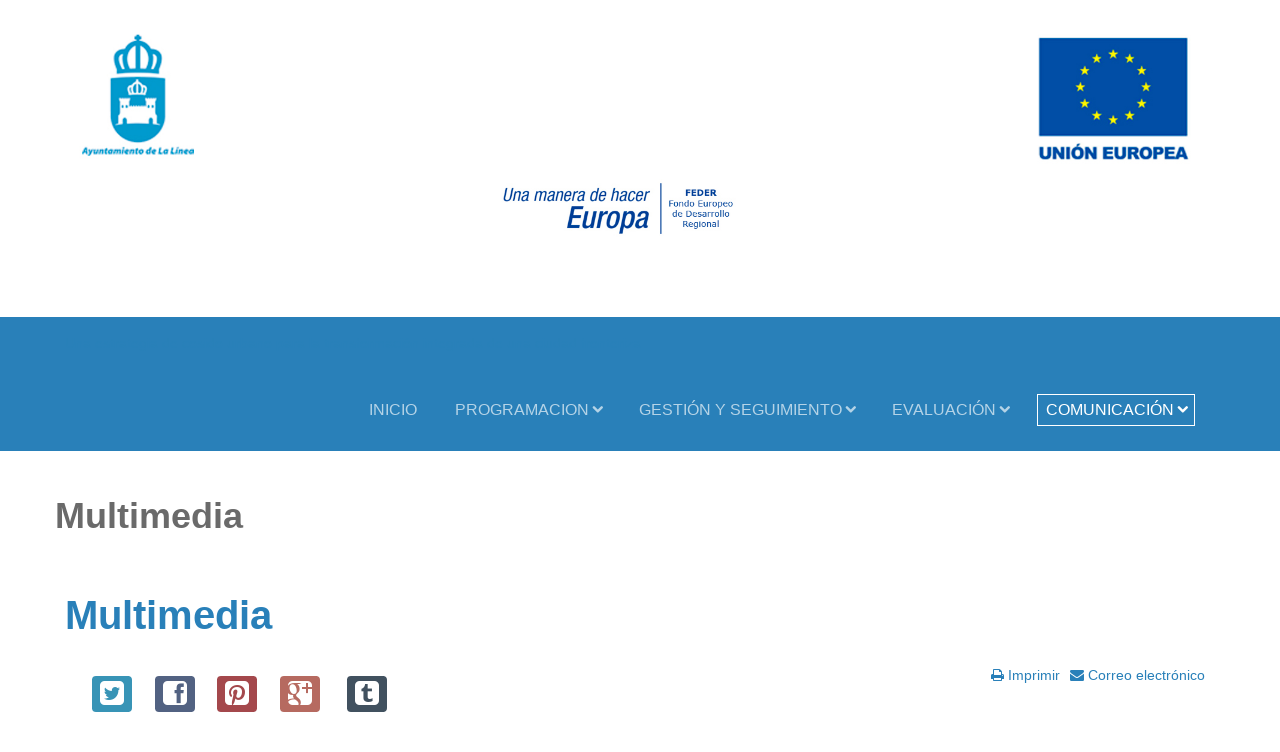

--- FILE ---
content_type: text/html; charset=utf-8
request_url: https://edusi.lalinea.es/index.php/comunicacion/multimedia
body_size: 33956
content:
<!DOCTYPE html>
<html lang="es-es" dir="ltr" class="no-js">
    <head>

        <base href="https://edusi.lalinea.es/index.php/comunicacion/multimedia" />
	<meta http-equiv="content-type" content="text/html; charset=utf-8" />
	<meta name="viewport" content="width=device-width, initial-scale=1.0" />
	<meta name="description" content="EDUSI AYUNTAMIENTO DE LA LÍNEA DE LA CONCEPCIÓN" />
	<meta name="generator" content="Joomla! - Open Source Content Management" />
	<title>Multimedia</title>
	<link href="/templates/tx_zenith_ii/favicon.ico" rel="shortcut icon" type="image/vnd.microsoft.icon" />
	<link href="https://edusi.lalinea.es/media/plg_social2s/css/behavior/s2sdefault.min.css" rel="stylesheet" type="text/css" media="screen" />
	<link href="https://edusi.lalinea.es/media/plg_social2s/css/styles/colour.css" rel="stylesheet" type="text/css" media="screen" />
	<link href="https://edusi.lalinea.es/media/plg_social2s/css/font-awesome.min.css" rel="stylesheet" type="text/css" media="screen" />
	<link href="/plugins/system/jce/css/content.css?1614e8eecf3fc413c2217e1bc70a5fb2" rel="stylesheet" type="text/css" media="screen" />
	<link href="/libraries/expose/interface/css/joomla.css" rel="stylesheet" type="text/css" media="screen" />
	<link href="/templates/tx_zenith_ii/css/typography.css" rel="stylesheet" type="text/css" media="screen" />
	<link href="/templates/tx_zenith_ii/css/template.css" rel="stylesheet" type="text/css" media="screen" />
	<link href="/templates/tx_zenith_ii/css/responsive.css" rel="stylesheet" type="text/css" media="screen" />
	<link href="/templates/tx_zenith_ii/css/xpertgallery.css" rel="stylesheet" type="text/css" media="screen" />
	<link href="/templates/tx_zenith_ii/css/xperttabs.css" rel="stylesheet" type="text/css" media="screen" />
	<link href="/templates/tx_zenith_ii/css/styles/default.css" rel="stylesheet" type="text/css" media="screen" />
	<link href="/media/com_finder/css/finder.css" rel="stylesheet" type="text/css" />
	<style type="text/css">

	</style>
	<script type="application/json" class="joomla-script-options new">{"csrf.token":"92f16c884b4d402934bfc4e99cb596f1","system.paths":{"root":"","base":""},"system.keepalive":{"interval":840000,"uri":"\/index.php\/component\/ajax\/?format=json"}}</script>
	<script src="/media/jui/js/jquery.min.js" type="text/javascript"></script>
	<script src="/media/jui/js/jquery-noconflict.js" type="text/javascript"></script>
	<script src="/media/jui/js/jquery-migrate.min.js" type="text/javascript"></script>
	<script src="https://edusi.lalinea.es/media/plg_social2s/js/social2s.min.js" type="text/javascript"></script>
	<script src="/libraries/expose/interface/js/breakpoints.js" type="text/javascript"></script>
	<script src="/libraries/expose/interface/js/offcanvas.js" type="text/javascript"></script>
	<script src="/libraries/expose/interface/js/bootstrap.min.js" type="text/javascript"></script>
	<script src="/media/system/js/core.js?1614e8eecf3fc413c2217e1bc70a5fb2" type="text/javascript"></script>
	<!--[if lt IE 9]><script src="/media/system/js/polyfill.event.js?1614e8eecf3fc413c2217e1bc70a5fb2" type="text/javascript"></script><![endif]-->
	<script src="/media/system/js/keepalive.js?1614e8eecf3fc413c2217e1bc70a5fb2" type="text/javascript"></script>
	<script src="/media/system/js/mootools-core.js?1614e8eecf3fc413c2217e1bc70a5fb2" type="text/javascript"></script>
	<script src="/media/com_finder/js/autocompleter.js" type="text/javascript"></script>
	<script type="text/javascript">

		jQuery.noConflict();

		jQuery(document).ready(function($){
			
            jQuery('#scrolltop').click(function () {
                jQuery('body,html').animate({
                    scrollTop: 0
                }, 800);
                return false;
            });
        

		});
	</script>
	<meta property="og:title" content="Multimedia"/>
<meta property="og:url"  content="https://edusi.lalinea.es/index.php/comunicacion/multimedia" /><meta property="og:type"  content="website" /><meta property="og:description" content="..." /><meta property="og:image" content="https://edusi.lalinea.es/images/recursos/multimedia.jpg" /><meta property="og:image:width" content="1920" /><meta property="og:image:height" content="384" /><meta property="og:site_name" content="EDUSI AYUNTAMIENTO DE LA LÍNEA DE LA CONCEPCIÓN" /><meta property="fb:app_id" content="514279921989553" />
<link rel="apple-touch-icon-precomposed" href=/templates/tx_zenith_ii/images/apple_touch_icon.png />
        <!--[if (gte IE 6) & (lte IE 8)]>
            <script src="http://html5shim.googlecode.com/svn/trunk/html5.js"></script>
            <script src="/libraries/expose/interface/js/respond.js"></script>
            <script src="/libraries/expose/interface/js/selectivizr.js"></script>
        <![endif]-->

    </head>
    
    <body class="default align-ltr page-id-123 com-content-article chrome " >

    





            <!--Start Roof Modules-->
            <section id="roof">
                <section class="container">
                    <div class="grid12 column first last ex-odd roof-1"><div class="block module mod-94 no-title clearfix">
		<div class="header">
				<h2 class="title"><span>Cabecera</span> Logos</h2>
			</div>
			<div class="content">
				<div class="custom" >
	<p><img style="display: block; margin-left: auto; margin-right: auto;" src="/images/headers/cabecera_logos2.jpg" alt="" /></p></div>
				
			</div>
	</div></div>                </section>
            </section>
            <!--End Roof Modules-->
            
        <header id="header-wrap">
                                <!--Start Top Modules-->
                <section id="top">
                    <section class="container">
                        <div class="grid12 column first last ex-odd multi-module-column top-1"><div class="block widget widget-logo no-title clearfix "><div class="content"><a href="#offcanvas" class="menu-toggle visible-phone" data-uk-offcanvas=""></a><p id="logo" class="brand text"> <a href="/">Una estrategia de cosido urbano para la transformación integrada de una ciudad fronteriza <span style="position:absolute; top:-999em;"> -  </span></a>  </p></div></div><div class="block widget widget-menu no-title clearfix "><div class="content">
        <nav class="ex-menu hidden-phone" dropdown-animation="slide-bottom" dropdown-sub-animation="slide-right">

            
            <ul class="l1"><li  class="item101 first"><a href="https://edusi.lalinea.es/"  >Inicio</a></li><li  class="item169 parent"><a href="/index.php/programacion"  >Programacion</a><span class="dropdown-spacer"></span><div class="dropdown cols1 "  style="width: 200px;">
<div class="column col1 first" style="width: 200px;"><ul class="l2"><li  class="item102 parent first"><a href="/index.php/programacion/edusi"  >EDUSI</a><span class="dropdown-spacer"></span><div class="dropdown cols1 "  style="width: 200px;">
<div class="column col1 first" style="width: 200px;"><ul class="l3"><li  class="item131 first"><a href="/index.php/programacion/edusi/estrategia"  >Estrategia</a></li><li  class="item130 last"><a href="/index.php/programacion/edusi/manual"  >Manual</a></li></ul></div></div>
</li><li  class="item105 parent last"><a href="/index.php/programacion/antifraude"  >ANTIFRAUDE</a><span class="dropdown-spacer"></span><div class="dropdown cols1 "  style="width: 200px;">
<div class="column col1 first" style="width: 200px;"><ul class="l3"><li  class="item119 first"><a href="/index.php/programacion/antifraude/canal-denuncia"  >Canal Denuncia</a></li><li  class="item120 last"><a href="/index.php/programacion/antifraude/declaracion-institucional-antifraude"  >Declaración Institucional Antifraude</a></li></ul></div></div>
</li></ul></div></div>
</li><li  class="item170 parent"><a href="/index.php/gestionyseguimiento"  >Gestión y Seguimiento</a><span class="dropdown-spacer"></span><div class="dropdown cols1 "  style="width: 200px;">
<div class="column col1 first" style="width: 200px;"><ul class="l2"><li  class="item132 parent first"><a href="/index.php/gestionyseguimiento/contratacion"  >CONTRATACIÓN</a><span class="dropdown-spacer"></span><div class="dropdown cols1 "  style="width: 200px;">
<div class="column col1 first" style="width: 200px;"><ul class="l3"><li  class="item173 first"><a href="/index.php/gestionyseguimiento/contratacion/linea-actuacion-1"  >Línea Actuación 1</a></li><li  class="item182"><a href="/index.php/gestionyseguimiento/contratacion/linea-actuacion-2"  >Línea Actuación 2</a></li><li  class="item183"><a href="/index.php/gestionyseguimiento/contratacion/linea-actuacion-3"  >Línea Actuación 3</a></li><li  class="item184"><a href="/index.php/gestionyseguimiento/contratacion/linea-actuacion-4"  >Línea Actuación 4</a></li><li  class="item185"><a href="/index.php/gestionyseguimiento/contratacion/linea-actuacion-5"  >Línea Actuación 5</a></li><li  class="item186"><a href="/index.php/gestionyseguimiento/contratacion/linea-actuacion-6"  >Línea Actuación 6</a></li><li  class="item187"><a href="/index.php/gestionyseguimiento/contratacion/linea-actuacion-7"  >Línea Actuación 7</a></li><li  class="item188 last"><a href="/index.php/gestionyseguimiento/contratacion/linea-actuacion-8"  >Línea Actuación 8</a></li></ul></div></div>
</li><li  class="item103 parent"><a href="/index.php/gestionyseguimiento/operaciones"  >OPERACIONES</a><span class="dropdown-spacer"></span><div class="dropdown cols1 "  style="width: 200px;">
<div class="column col1 first" style="width: 200px;"><ul class="l3"><li  class="item114 first"><a href="/index.php/gestionyseguimiento/operaciones/objetivo-tematico-2"  >Objetivo Temático 2</a></li><li  class="item115"><a href="/index.php/gestionyseguimiento/operaciones/objetivo-tematico-4"  >Objetivo Temático 4</a></li><li  class="item116"><a href="/index.php/gestionyseguimiento/operaciones/objetivo-tematico-6"  >Objetivo Temático 6</a></li><li  class="item117"><a href="/index.php/gestionyseguimiento/operaciones/objetivo-tematico-9"  >Objetivo Temático 9</a></li><li  class="item118 last"><a href="/index.php/gestionyseguimiento/operaciones/gestion-y-comunicacion"  >GESTIÓN Y COMUNICACIÓN</a></li></ul></div></div>
</li><li  class="item106 parent last"><a href="/index.php/gestionyseguimiento/expresiones-de-interes"  >Convocatorias</a><span class="dropdown-spacer"></span><div class="dropdown cols1 "  style="width: 200px;">
<div class="column col1 first" style="width: 200px;"><ul class="l3"><li  class="item121 parent first"><a href="/index.php/gestionyseguimiento/expresiones-de-interes/convocatoria"  >Convocatoria</a><span class="dropdown-spacer"></span><div class="dropdown cols1 "  style="width: 200px;">
<div class="column col1 first" style="width: 200px;"><ul class="l4"><li  class="item147 first"><a href="/index.php/gestionyseguimiento/expresiones-de-interes/convocatoria/convocatoria-2017"  >Convocatoria 2017</a></li><li  class="item198"><a href="/index.php/gestionyseguimiento/expresiones-de-interes/convocatoria/convocatoria-2018"  >Convocatoria 2018</a></li><li  class="item148 last"><a href="/index.php/gestionyseguimiento/expresiones-de-interes/convocatoria/convocatoria-2021"  >Convocatoria 2021</a></li></ul></div></div>
</li><li  class="item122 last"><a href="/index.php/gestionyseguimiento/expresiones-de-interes/expresiones-solicitadas"  >Expresiones Solicitadas</a></li></ul></div></div>
</li></ul></div></div>
</li><li  class="item171 parent"><a href="/index.php/evaluacion"  >Evaluación</a><span class="dropdown-spacer"></span><div class="dropdown cols1 "  style="width: 200px;">
<div class="column col1 first" style="width: 200px;"><ul class="l2"><li  class="item172 first"><a href="/index.php/evaluacion/indicadores"  >Indicadores</a></li></ul></div></div>
</li><li  class="item108 parent active last"><a href="/index.php/comunicacion"  >COMUNICACIÓN</a><span class="dropdown-spacer"></span><div class="dropdown cols1 "  style="width: 200px;">
<div class="column col1 first" style="width: 200px;"><ul class="l2"><li  class="item123 parent active first"><a href="/index.php/comunicacion/multimedia"  >Multimedia</a><span class="dropdown-spacer"></span><div class="dropdown cols1 "  style="width: 200px;">
<div class="column col1 first" style="width: 200px;"><ul class="l3"><li  class="item189 first"><a href="/index.php/comunicacion/multimedia/linea-actuacion-1"  >Línea Actuación 1</a></li><li  class="item190"><a href="/index.php/comunicacion/multimedia/linea-actuacion-2"  >Línea Actuación 2</a></li><li  class="item191"><a href="/index.php/comunicacion/multimedia/linea-actuacion-3"  >Línea Actuación 3</a></li><li  class="item192"><a href="/index.php/comunicacion/multimedia/linea-actuacion-4"  >Línea Actuación 4</a></li><li  class="item193"><a href="/index.php/comunicacion/multimedia/linea-actuacion-5"  >Línea Actuación 5</a></li><li  class="item194"><a href="/index.php/comunicacion/multimedia/linea-actuacion-6"  >Línea Actuación 6</a></li><li  class="item195"><a href="/index.php/comunicacion/multimedia/linea-actuacion-7"  >Línea Actuación 7</a></li><li  class="item196 last"><a href="/index.php/comunicacion/multimedia/linea-actuacion-8"  >Línea Actuación 8</a></li></ul></div></div>
</li><li  class="item124"><a href="/index.php/comunicacion/buenas-practicas"  >Buenas Prácticas</a></li><li  class="item133 last"><a href="/index.php/comunicacion/noticias-de-prensa"  >NOTICIAS DE PRENSA</a></li></ul></div></div>
</li></ul>
        </nav> <!-- menu end -->

        </div></div></div>                    </section>
                </section>
                <!--End Top Modules-->
                
                
            </header>

                
                
                
                
            <!--Start Main Body-->
            <section id="main" class="row">
                <section class="container">
                    
<div id="system-message-container">
	</div>


<section id="mainbody" role="main" class="grid12 offset0 clearfix">

    
        <section id="component" role="article" class="clearfix">
        <div class="block">
            	

<header class="page-header">
	<h1 class="page-title">
	Multimedia	</h1>
</header>
<article class="article fulltext ">
<header>
	<h1 class="title">
			<a href="/index.php/comunicacion/multimedia">
		Multimedia</a>
		</h1>
</header>
	<section class="actions">
    <ul>
						<li class="print-icon">
			<a href="/index.php/comunicacion/multimedia?tmpl=component&amp;print=1" title="Imprimir el artículo < Multimedia >" onclick="window.open(this.href,'win2','status=no,toolbar=no,scrollbars=yes,titlebar=no,menubar=no,resizable=yes,width=640,height=480,directories=no,location=no'); return false;" rel="nofollow">			<span class="icon-print" aria-hidden="true"></span>
		Imprimir	</a>			</li>
		
					<li class="email-icon">
			<a href="/index.php/component/mailto/?tmpl=component&amp;template=tx_zenith_ii&amp;link=f35d6bb21834edddc68b8c07addd92385ced8419" title="Enviar el enlace a un amigo" onclick="window.open(this.href,'win2','width=400,height=450,menubar=yes,resizable=yes'); return false;" rel="nofollow">			<span class="icon-envelope" aria-hidden="true"></span>
		Correo electrónico	</a>			</li>
		
		
	
	</ul>
    </section>



<div class="s2s_options"><div class="s2s_insert">0</div><div class="s2s_insert_position">0</div><div class="s2s_insert_element"></div><div class="checkCookie">0</div><div class="social2s_behavior">s2sdefault</div><input name="social2s_lang_1tag" type="hidden" class="social2s_lang_1tag" value="es_ES" /><input name="social2s_lang_2tag" type="hidden" class="social2s_lang_2tag" value="es" /><input name="social2s_load_social_scripts" type="hidden" class="social2s_load_social_scripts" value="0" /><input name="social2s_context" type="hidden" class="social2s_context" value="com_content.article" /><input name="social2s_debug" type="hidden" class="social2s_debug" value="0" /><input name="s2s_art_mobile_min" type="hidden" class="s2s_art_mobile_min" value="978" /><input name="s2s_version" class="s2s_version" value="0" /><input name="s2s_k2_remove_social" class="s2s_k2_remove_social" value="0" /><input name="s2s_sha" class="s2s_sha" value="da39a3ee5e6b4b0d3255bfef95601890afd80709" /><input name="s2s_cta_active" type="hidden" class="s2s_cta_active" value="0" /><input name="s2s_cta_default" type="hidden" class="s2s_cta_default" value="twitter" /><input name="s2s_twitter_b_count_hide" type="hidden" class="s2s_twitter_b_count_hide" value="1" /><input name="s2s_twitter_b_count" type="hidden" class="s2s_twitter_b_count" value="0" /><input name="s2s_fb_count_hide" type="hidden" class="s2s_fb_count_hide" value="1" /><input name="s2s_fb_like_count" type="hidden" class="s2s_fb_like_count" value="0" /><input name="s2s_fb_share_count" type="hidden" class="s2s_fb_share_count" value="0" /><input name="s2s_fb_total_count" type="hidden" class="s2s_fb_total_count" value="0" /><input name="s2s_pinterest_count_hide" type="hidden" class="s2s_pinterest_count_hide" value="1" /><input name="s2s_pinterest_count" type="hidden" class="s2s_pinterest_count" value="0" /><input name="s2s_linkedin_count_hide" type="hidden" class="s2s_linkedin_count_hide" value="1" /><input name="s2s_linkedin_count" type="hidden" class="s2s_linkedin_count" value="0" /><input name="s2s_gplus_b_count_hide" type="hidden" class="s2s_gplus_b_count_hide" value="1" /><input name="s2s_gplus_b_count" type="hidden" class="s2s_gplus_b_count" value="0" /><input name="s2s_vk_count_hide" type="hidden" class="s2s_vk_count_hide" value="1" /><input name="s2s_vk_count" type="hidden" class="s2s_vk_count" value="0" /></div><div class="s2s_supra_contenedor lang_directon_right s2sdefault  align_left  s2s_balloon_bottom" ><input name="social2s_url" type="hidden" class="social2s_url" value="https://edusi.lalinea.es/index.php/comunicacion/multimedia" /><div class="s2s_contenedor "><div class="s2s_twitter btn btn-default btn ">
			<a><i class="fa fab fa-twitter-square">  </i> </a>
			<div class="globo s2s_twitter_iframe">
				<div class="s2s_flecha"></div>
				<a style="display:none" 
					href="https://twitter.com/share"
					data-text="Multimedia" 
					data-url="https://edusi.lalinea.es/index.php/comunicacion/multimedia" 
					class="twitter-share-button" data-lang="es" 
					data-size="large" data-count="none">
				</a></div>
		</div><div class="s2s_facebook btn btn-default btn " >
			<a><i class="fa fab fa-facebook-square">  </i> </a>
				<div class="globo s2s_facebook_iframe">
					<div class="s2s_flecha"></div>
					<div id="fb-root"></div><div class="fb-like" 
						data-layout="button_count" 
						data-action="like" data-href="https://edusi.lalinea.es/index.php/comunicacion/multimedia" data-width="450" data-show-faces="false" data-send="true" data-share="true" data-mobile-iframe=false>
					</div></div>
			</div><div class="s2s_pinterest btn btn-default btn "><a><i class="fa fab fa-pinterest-square">  </i> </a>
					<div class="globo s2s_pinterest_iframe">
						<div class="s2s_flecha"></div>
						<a href="//www.pinterest.com/pin/create/button/?url=https%3A%2F%2Fedusi.lalinea.es%2Findex.php%2Fcomunicacion%2Fmultimedia&amp;description=Multimedia" data-pin-do="buttonBookmark" 
						 
						data-pin-color="red" 
						data-pin-height="28"></a>
					</div>
				</div><div class="s2s_gplus btn btn-default btn " lang="es"><a><i class="fa fab fa-google-plus-square">  </i> </a>
				<div class="globo s2s_gplus_iframe">
					<div class="s2s_flecha"></div>
				
						<div class="s2s_gplus_one">
							<div class="g-plus" data-action="share" data-href="https://edusi.lalinea.es/index.php/comunicacion/multimedia" data-annotation="bubble" ></div>
						</div><div class="s2s_gplus_one">
									<div class="g-plusone" data-size="small" data-href="https://edusi.lalinea.es/index.php/comunicacion/multimedia"  ></div>
							</div></div>
			</div>
		<div class="s2s_tumblr btn btn-default btn " lang="es"><a><i class="fa fab fa-tumblr-square">  </i> </a>
				<div class="globo s2s_tumblr_iframe">
					<div class="s2s_flecha"></div>
					<a class="tumblr-share-button" 
					data-locale="es_ES" 
					data-href="https://edusi.lalinea.es/index.php/comunicacion/multimedia" 
					data-color="blue" 
					data-notes="right"
					href="https://embed.tumblr.com/share"></a></div>
			</div>
		</div></div>


<section class="article-body">
<p><img src="/images/recursos/multimedia.jpg" alt="multimedia" /></p> </section>


</footer>
</article>

        </div>
    </section>
    
    
</section>


                </section>
            </section>
            <!--End Main Body Modules-->

                
                        <!--Start Main-Bottom Modules-->
            <section id="main-bottom" class="row">
                <section class="container">
                    <div class="grid12 column first last ex-odd mainbottom-1"><div class="block module mod-89 no-title clearfix">
		<div class="header">
				<h2 class="title"><span>Buscar</span></h2>
			</div>
			<div class="content">
				
<script type="text/javascript">
//<![CDATA[
	window.addEvent('domready', function() {
		var value;

		// Set the input value if not already set.
		if (!document.id('mod-finder-searchword').getProperty('value')) {
			document.id('mod-finder-searchword').setProperty('value', 'Buscar...');
		}

		// Get the current value.
		value = document.id('mod-finder-searchword').getProperty('value');

		// If the current value equals the default value, clear it.
		document.id('mod-finder-searchword').addEvent('focus', function() {
			if (this.getProperty('value') == 'Buscar...') {
				this.setProperty('value', '');
			}
		});

		// If the current value is empty, set the previous value.
		document.id('mod-finder-searchword').addEvent('blur', function() {
			if (!this.getProperty('value')) {
				this.setProperty('value', value);
			}
		});

		document.id('mod-finder-searchform').addEvent('submit', function(e){
			e = new Event(e);
			e.stop();

			// Disable select boxes with no value selected.
			if (document.id('mod-finder-advanced') != null) {
				document.id('mod-finder-advanced').getElements('select').each(function(s){
					if (!s.getProperty('value')) {
						s.setProperty('disabled', 'disabled');
					}
				});
			}

			document.id('mod-finder-searchform').submit();
		});

		/*
		 * This segment of code sets up the autocompleter.
		 */
								var url = '/index.php/component/finder/?task=suggestions.display&format=json&tmpl=component';
			var ModCompleter = new Autocompleter.Request.JSON(document.id('mod-finder-searchword'), url, {'postVar': 'q'});
			});
//]]>
</script>

<form id="mod-finder-searchform" class="" action="/index.php/component/finder/search" method="get">
	<div class="finder  input-prepend">
		<label for="mod-finder-searchword" class="finder">Buscar</label><input type="text" name="q" id="mod-finder-searchword" class="inputbox width-70" size="25" value="" /><button class="button btn" type="submit"><i class="icon-search"></i> Ir</button>
				<input type="hidden" name="Itemid" value="123" />	</div>
</form>
				
			</div>
	</div></div>                </section>
            </section>
            <!--End Main Bottom Modules-->
            

    
                        <!--Start Bottom Modules-->
            <section id="bottom" class="row">
                <section class="container">
                    <div class="grid12 column first last ex-odd bottom-1"><div class="block module mod-16 clearfix">
		<div class="header">
				<h2 class="title"><span>Login</span> Form</h2>
			</div>
			<div class="content">
				<form action="/index.php/comunicacion/multimedia" method="post" id="login-form" class="form-inline">
	
    <div id="form-login-username" class="control-group">
        <div class="controls">
            <div class="input-prepend input-append">
                <span class="add-on"><i class="icon-user tip" title="Usuario"></i><label for="modlgn-username">Usuario</label></span><input id="modlgn-username" type="text" name="username" class="width-70" tabindex="1" size="18" placeholder="Usuario" /><a href="/index.php/component/users/?view=remind&amp;Itemid=101" class="btn btn-primary hasTooltip" title="¿Recordar usuario?"><i class="icon-question-sign"></i></a>
            </div>
        </div>
    </div>

    <div id="form-login-password" class="control-group">
        <div class="controls">
            <div class="input-prepend input-append">
                <span class="add-on"><i class="icon-lock tip" title="Contraseña"></i><label for="modlgn-passwd" class="element-invisible">Contraseña</label></span><input id="modlgn-passwd" type="password" name="password" class="width-70" tabindex="2" size="18" placeholder="Contraseña" /><a href="/index.php/component/users/?view=reset&amp;Itemid=101" class="btn btn-primary hasTooltip" title="¿Recordar contraseña?"><i class="icon-question-sign"></i></a>
            </div>
        </div>
    </div>


	        <div id="form-login-remember" class="control-group checkbox">
            <label for="modlgn-remember" class="control-label">Recuérdeme</label> <input id="modlgn-remember" type="checkbox" name="remember" class="inputbox" value="yes"/>
        </div>
	
    <div id="form-login-submit" class="control-group">
        <div class="controls">
            <button type="submit" tabindex="3" name="Submit" class="button btn">Identificarse</button>
        </div>
    </div>

    
	<input type="hidden" name="option" value="com_users" />
	<input type="hidden" name="task" value="user.login" />
	<input type="hidden" name="return" value="aHR0cHM6Ly9lZHVzaS5sYWxpbmVhLmVzL2luZGV4LnBocC9jb211bmljYWNpb24vbXVsdGltZWRpYQ==" />
	<input type="hidden" name="92f16c884b4d402934bfc4e99cb596f1" value="1" />
	</form>

				
			</div>
	</div></div>                </section>
            </section>
            <!--End Bottom Modules-->
            
            <footer id="footer-wrap">

                                <!--Start Footer Modules-->
                    <section id="footer" class="row">
                    <section class="container">
                        <div class="grid6 column first ex-odd footer-1"><div class="block widget widget-social no-title clearfix "><div class="content">                <ul class="social-icons hidden-phone clearfix block">
                            <li class="twitter"><a  href="https://twitter.com/Ayto_LaLinea" target="_blank"><i class="icon-twitter"></i></a></li>
                                        <li class="facebook"><a href="https://www.facebook.com/aytolalinea" target="_blank"><i class="icon-facebook"></i></a></li>
            
            
            
                            <li class="ytube"><a href="https://www.youtube.com/user/aytodelalinea" target="_blank"><i class="icon-youtube"></i></a></li>
            
                    </ul>
        
    </div></div></div><div class="grid6 column last ex-even footer-2"><div class="block module mod-95 clearfix">
		<div class="header">
				<h2 class="title"><span>Contacto</span></h2>
			</div>
			<div class="content">
				<div class="custom" >
	<p>Telf.: 956 696 200<br />email: edusi@lalinea.es<br />Plaza García Cabreros, s/n<br />11300 - La Línea de la C.(Cádiz)</p></div>
				
			</div>
	</div></div>                    </section></section>
                    <!--End Footer Modules-->
                    
                                        <section id="copyright" class="row">
                    <section class="container">

                        <div class="grid6 column first ex-odd copyright-1"><div class="block widget widget-copyrightinfo no-title clearfix "><div class="content">            <span class="copyright">
                Copyright © 2017. Todos los derechos reservados.            </span>
        </div></div></div><div class="grid6 column last ex-even copyright-2"><div class="block widget widget-totop no-title clearfix "><div class="content">    <a id="scrolltop" class="hidden-phone" data-spy="affix" data-offset-top="100" href="#top"><span>Back to top</span></a>

    </div></div></div>                    </section></section>

                                </footer>

                        
                        <div id="offcanvas" class="uk-offcanvas">
                <div class="uk-offcanvas-bar">
                    <div class="grid12 column first last ex-odd offcanvas"><div class="block widget widget-offcanvas no-title clearfix "><div class="content">            <nav class="ex-menu">

                                <ul class="l1"><li  class="item101 parent first"><a href="https://edusi.lalinea.es/"  >Inicio</a></li><li  class="item169 parent"><a href="/index.php/programacion"  >Programacion</a><ul class="l2"><li  class="item102 parent first"><a href="/index.php/programacion/edusi"  >EDUSI</a><ul class="l3"><li  class="item131 parent first"><a href="/index.php/programacion/edusi/estrategia"  >Estrategia</a></li><li  class="item130 parent last"><a href="/index.php/programacion/edusi/manual"  >Manual</a></li></ul></li><li  class="item105 parent last"><a href="/index.php/programacion/antifraude"  >ANTIFRAUDE</a><ul class="l3"><li  class="item119 parent first"><a href="/index.php/programacion/antifraude/canal-denuncia"  >Canal Denuncia</a></li><li  class="item120 parent last"><a href="/index.php/programacion/antifraude/declaracion-institucional-antifraude"  >Declaración Institucional Antifraude</a></li></ul></li></ul></li><li  class="item170 parent"><a href="/index.php/gestionyseguimiento"  >Gestión y Seguimiento</a><ul class="l2"><li  class="item132 parent first"><a href="/index.php/gestionyseguimiento/contratacion"  >CONTRATACIÓN</a><ul class="l3"><li  class="item173 parent first"><a href="/index.php/gestionyseguimiento/contratacion/linea-actuacion-1"  >Línea Actuación 1</a></li><li  class="item182 parent"><a href="/index.php/gestionyseguimiento/contratacion/linea-actuacion-2"  >Línea Actuación 2</a></li><li  class="item183 parent"><a href="/index.php/gestionyseguimiento/contratacion/linea-actuacion-3"  >Línea Actuación 3</a></li><li  class="item184 parent"><a href="/index.php/gestionyseguimiento/contratacion/linea-actuacion-4"  >Línea Actuación 4</a></li><li  class="item185 parent"><a href="/index.php/gestionyseguimiento/contratacion/linea-actuacion-5"  >Línea Actuación 5</a></li><li  class="item186 parent"><a href="/index.php/gestionyseguimiento/contratacion/linea-actuacion-6"  >Línea Actuación 6</a></li><li  class="item187 parent"><a href="/index.php/gestionyseguimiento/contratacion/linea-actuacion-7"  >Línea Actuación 7</a></li><li  class="item188 parent last"><a href="/index.php/gestionyseguimiento/contratacion/linea-actuacion-8"  >Línea Actuación 8</a></li></ul></li><li  class="item103 parent"><a href="/index.php/gestionyseguimiento/operaciones"  >OPERACIONES</a><ul class="l3"><li  class="item114 parent first"><a href="/index.php/gestionyseguimiento/operaciones/objetivo-tematico-2"  >Objetivo Temático 2</a></li><li  class="item115 parent"><a href="/index.php/gestionyseguimiento/operaciones/objetivo-tematico-4"  >Objetivo Temático 4</a></li><li  class="item116 parent"><a href="/index.php/gestionyseguimiento/operaciones/objetivo-tematico-6"  >Objetivo Temático 6</a></li><li  class="item117 parent"><a href="/index.php/gestionyseguimiento/operaciones/objetivo-tematico-9"  >Objetivo Temático 9</a></li><li  class="item118 parent last"><a href="/index.php/gestionyseguimiento/operaciones/gestion-y-comunicacion"  >GESTIÓN Y COMUNICACIÓN</a></li></ul></li><li  class="item106 parent last"><a href="/index.php/gestionyseguimiento/expresiones-de-interes"  >Convocatorias</a><ul class="l3"><li  class="item121 parent first"><a href="/index.php/gestionyseguimiento/expresiones-de-interes/convocatoria"  >Convocatoria</a></li><li  class="item122 parent last"><a href="/index.php/gestionyseguimiento/expresiones-de-interes/expresiones-solicitadas"  >Expresiones Solicitadas</a></li></ul></li></ul></li><li  class="item171 parent"><a href="/index.php/evaluacion"  >Evaluación</a><ul class="l2"><li  class="item172 parent first"><a href="/index.php/evaluacion/indicadores"  >Indicadores</a></li></ul></li><li  class="item108 parent active last"><a href="/index.php/comunicacion"  >COMUNICACIÓN</a><ul class="l2"><li  class="item123 parent active first"><a href="/index.php/comunicacion/multimedia"  >Multimedia</a><ul class="l3"><li  class="item189 parent first"><a href="/index.php/comunicacion/multimedia/linea-actuacion-1"  >Línea Actuación 1</a></li><li  class="item190 parent"><a href="/index.php/comunicacion/multimedia/linea-actuacion-2"  >Línea Actuación 2</a></li><li  class="item191 parent"><a href="/index.php/comunicacion/multimedia/linea-actuacion-3"  >Línea Actuación 3</a></li><li  class="item192 parent"><a href="/index.php/comunicacion/multimedia/linea-actuacion-4"  >Línea Actuación 4</a></li><li  class="item193 parent"><a href="/index.php/comunicacion/multimedia/linea-actuacion-5"  >Línea Actuación 5</a></li><li  class="item194 parent"><a href="/index.php/comunicacion/multimedia/linea-actuacion-6"  >Línea Actuación 6</a></li><li  class="item195 parent"><a href="/index.php/comunicacion/multimedia/linea-actuacion-7"  >Línea Actuación 7</a></li><li  class="item196 parent last"><a href="/index.php/comunicacion/multimedia/linea-actuacion-8"  >Línea Actuación 8</a></li></ul></li><li  class="item124 parent"><a href="/index.php/comunicacion/buenas-practicas"  >Buenas Prácticas</a></li><li  class="item133 parent last"><a href="/index.php/comunicacion/noticias-de-prensa"  >NOTICIAS DE PRENSA</a></li></ul></li></ul>
            </nav> <!-- menu end -->

        </div></div></div>                </div>
            </div>
            
    </body>
</html>


--- FILE ---
content_type: text/css
request_url: https://edusi.lalinea.es/templates/tx_zenith_ii/css/template.css
body_size: 58581
content:
@import url(http://fonts.googleapis.com/css?family=Lato:300,400,700);
article,
aside,
details,
figcaption,
figure,
footer,
header,
hgroup,
nav,
section {
  display: block;
}
audio,
canvas,
video {
  display: inline-block;
  *display: inline;
  *zoom: 1;
}
audio:not([controls]) {
  display: none;
}
html {
  font-size: 100%;
  -webkit-text-size-adjust: 100%;
  -ms-text-size-adjust: 100%;
}
a:focus {
  outline: thin dotted #333;
  outline: 5px auto -webkit-focus-ring-color;
  outline-offset: -2px;
}
a:hover,
a:active {
  outline: 0;
}
sub,
sup {
  position: relative;
  font-size: 75%;
  line-height: 0;
  vertical-align: baseline;
}
sup {
  top: -0.5em;
}
sub {
  bottom: -0.25em;
}
img {
  max-width: 100%;
  height: auto;
  vertical-align: middle;
  border: 0;
  -ms-interpolation-mode: bicubic;
}
#map_canvas img {
  max-width: none;
}
button,
input,
select,
textarea {
  margin: 0;
  font-size: 100%;
  vertical-align: middle;
}
button,
input {
  *overflow: visible;
  line-height: normal;
}
button::-moz-focus-inner,
input::-moz-focus-inner {
  padding: 0;
  border: 0;
}
button,
input[type="button"],
input[type="reset"],
input[type="submit"] {
  cursor: pointer;
  -webkit-appearance: button;
}
input[type="search"] {
  -webkit-box-sizing: content-box;
  -moz-box-sizing: content-box;
  box-sizing: content-box;
  -webkit-appearance: textfield;
}
input[type="search"]::-webkit-search-decoration,
input[type="search"]::-webkit-search-cancel-button {
  -webkit-appearance: none;
}
textarea {
  overflow: auto;
  vertical-align: top;
}
.clearfix,
.clear {
  *zoom: 1;
}
.clearfix:before,
.clearfix:after,
.clear:before,
.clear:after {
  display: table;
  content: "";
  line-height: 0;
}
.clearfix:after,
.clear:after {
  clear: both;
}
.hide-text {
  font: 0/0 a;
  color: transparent;
  text-shadow: none;
  background-color: transparent;
  border: 0;
}
.input-block-level {
  display: block;
  width: 100%;
  min-height: 30px;
  -webkit-box-sizing: border-box;
  -moz-box-sizing: border-box;
  box-sizing: border-box;
}
.row {
  margin-left: 0px;
  *zoom: 1;
}
.row:before,
.row:after {
  display: table;
  content: "";
  line-height: 0;
}
.row:after {
  clear: both;
}
[class*="grid"] {
  float: left;
  margin-left: 0px;
}
.container,
.navbar-static-top .container,
.navbar-fixed-top .container,
.navbar-fixed-bottom .container {
  width: 960px;
}
.grid12 {
  width: 960px;
}
.grid11 {
  width: 880px;
}
.grid10 {
  width: 800px;
}
.grid9 {
  width: 720px;
}
.grid8 {
  width: 640px;
}
.grid7 {
  width: 560px;
}
.grid6 {
  width: 480px;
}
.grid5 {
  width: 400px;
}
.grid4 {
  width: 320px;
}
.grid3 {
  width: 240px;
}
.grid2 {
  width: 160px;
}
.grid1 {
  width: 80px;
}
.offset12 {
  margin-left: 960px;
}
html[dir='rtl'] .offset12 {
  margin-right: 960px;
  margin-left: 0;
}
.offset11 {
  margin-left: 880px;
}
html[dir='rtl'] .offset11 {
  margin-right: 880px;
  margin-left: 0;
}
.offset10 {
  margin-left: 800px;
}
html[dir='rtl'] .offset10 {
  margin-right: 800px;
  margin-left: 0;
}
.offset9 {
  margin-left: 720px;
}
html[dir='rtl'] .offset9 {
  margin-right: 720px;
  margin-left: 0;
}
.offset8 {
  margin-left: 640px;
}
html[dir='rtl'] .offset8 {
  margin-right: 640px;
  margin-left: 0;
}
.offset7 {
  margin-left: 560px;
}
html[dir='rtl'] .offset7 {
  margin-right: 560px;
  margin-left: 0;
}
.offset6 {
  margin-left: 480px;
}
html[dir='rtl'] .offset6 {
  margin-right: 480px;
  margin-left: 0;
}
.offset5 {
  margin-left: 400px;
}
html[dir='rtl'] .offset5 {
  margin-right: 400px;
  margin-left: 0;
}
.offset4 {
  margin-left: 320px;
}
html[dir='rtl'] .offset4 {
  margin-right: 320px;
  margin-left: 0;
}
.offset3 {
  margin-left: 240px;
}
html[dir='rtl'] .offset3 {
  margin-right: 240px;
  margin-left: 0;
}
.offset2 {
  margin-left: 160px;
}
html[dir='rtl'] .offset2 {
  margin-right: 160px;
  margin-left: 0;
}
.offset1 {
  margin-left: 80px;
}
html[dir='rtl'] .offset1 {
  margin-right: 80px;
  margin-left: 0;
}
.inset12 {
  margin-left: -960px;
}
html[dir='rtl'] .inset12 {
  margin-right: -960px;
  margin-left: 0;
}
.inset11 {
  margin-left: -880px;
}
html[dir='rtl'] .inset11 {
  margin-right: -880px;
  margin-left: 0;
}
.inset10 {
  margin-left: -800px;
}
html[dir='rtl'] .inset10 {
  margin-right: -800px;
  margin-left: 0;
}
.inset9 {
  margin-left: -720px;
}
html[dir='rtl'] .inset9 {
  margin-right: -720px;
  margin-left: 0;
}
.inset8 {
  margin-left: -640px;
}
html[dir='rtl'] .inset8 {
  margin-right: -640px;
  margin-left: 0;
}
.inset7 {
  margin-left: -560px;
}
html[dir='rtl'] .inset7 {
  margin-right: -560px;
  margin-left: 0;
}
.inset6 {
  margin-left: -480px;
}
html[dir='rtl'] .inset6 {
  margin-right: -480px;
  margin-left: 0;
}
.inset5 {
  margin-left: -400px;
}
html[dir='rtl'] .inset5 {
  margin-right: -400px;
  margin-left: 0;
}
.inset4 {
  margin-left: -320px;
}
html[dir='rtl'] .inset4 {
  margin-right: -320px;
  margin-left: 0;
}
.inset3 {
  margin-left: -240px;
}
html[dir='rtl'] .inset3 {
  margin-right: -240px;
  margin-left: 0;
}
.inset2 {
  margin-left: -160px;
}
html[dir='rtl'] .inset2 {
  margin-right: -160px;
  margin-left: 0;
}
.inset1 {
  margin-left: -80px;
}
html[dir='rtl'] .inset1 {
  margin-right: -80px;
  margin-left: 0;
}
.container {
  margin-right: auto;
  margin-left: auto;
  *zoom: 1;
}
.container:before,
.container:after {
  display: table;
  content: "";
  line-height: 0;
}
.container:after {
  clear: both;
}
.container-fluid {
  padding-right: 0px;
  padding-left: 0px;
  *zoom: 1;
}
.container-fluid:before,
.container-fluid:after {
  display: table;
  content: "";
  line-height: 0;
}
.container-fluid:after {
  clear: both;
}
.gfont-lato {
  font-family: 'Lato', sans-serif;
}
body {
  background: #fff;
  color: #6a6a6a;
  font-family: 'Lato', sans-serif;
  font-size: 14px;
  font-weight: 300;
  line-height: 22px;
  margin: 0;
  position: relative;
  overflow-x: hidden;
}
a {
  text-decoration: none;
  -webkit-transition: all 0.2s linear;
  -moz-transition: all 0.2s linear;
  -o-transition: all 0.2s linear;
  transition: all 0.2s linear;
}
.block,
.tabbable,
.accordion {
  padding: 15px;
  margin: 10px;
  position: relative;
  display: block;
}
.no-title > .header {
  display: none;
}
.title {
  margin: 0 0 7px;
  padding: 0 0 7px;
}
* html .ie6-offset {
  margin-right: -4px;
}
.widget-social {
  padding: 0;
  margin: 0;
}
.page-header {
  border: none;
}
.icon-10x {
  font-size: 10em;
}
.icon-10x.icon-border {
  border-width: 10px;
  -webkit-border-radius: 12px;
  -moz-border-radius: 12px;
  border-radius: 12px;
}
.btn,
.button,
.readon,
.readmore {
  display: inline-block;
  text-transform: uppercase;
  padding: 4px 14px;
  color: #fff;
  text-shadow: none;
  font-weight: 300;
  -webkit-border-radius: 0px;
  -moz-border-radius: 0px;
  border-radius: 0px;
  -webkit-box-shadow: 0px;
  -moz-box-shadow: 0px;
  box-shadow: 0px;
  -webkit-border-radius: 4px;
  -moz-border-radius: 4px;
  border-radius: 4px;
  border: none;
  -webkit-transition: all 0.2s linear;
  -moz-transition: all 0.2s linear;
  -o-transition: all 0.2s linear;
  transition: all 0.2s linear;
}
.btn a,
.btn:hover,
.button a,
.button:hover,
.readon a,
.readon:hover,
.readmore a,
.readmore:hover {
  color: #fff;
  -webkit-transition: all 0.2s linear;
  -moz-transition: all 0.2s linear;
  -o-transition: all 0.2s linear;
  transition: all 0.2s linear;
}
.btn-large {
  padding: 10px 15px;
}
.btn-border,
.ps-readmore {
  background: rgba(0,0,0,0);
  border: 2px solid #FFF;
  font-weight: bold;
  font-weight: 300;
}
.btn-border:hover,
.ps-readmore:hover {
  background: #fff;
  color: #333;
}
.img-rounded {
  -webkit-border-radius: 6px;
  -moz-border-radius: 6px;
  border-radius: 6px;
}
.img-polaroid {
  padding: 4px;
  background-color: #fff;
  border: 1px solid #ccc;
  border: 1px solid rgba(0,0,0,0.2);
  -webkit-box-shadow: 0 1px 3px rgba(0,0,0,0.1);
  -moz-box-shadow: 0 1px 3px rgba(0,0,0,0.1);
  box-shadow: 0 1px 3px rgba(0,0,0,0.1);
}
.img-circle {
  -webkit-border-radius: 500px;
  -moz-border-radius: 500px;
  border-radius: 500px;
}
#mainbody,
#sidebar-a,
#sidebar-b {
  position: relative;
}
#sidebar-a[class*='grid'] [class*='grid'],
#sidebar-b[class*='grid'] [class*='grid'] {
  margin-left: 0;
  width: 100%;
}
#copyright .block {
  padding: 10px 15px;
  margin: 0;
}
#header {
  background: #fff url(../images/backgrounds/graph.png) no-repeat 50% 100%;
}
#utility {
  background: #daf1fd;
}
#utility:after {
  border-bottom: 3px solid #2980B9;
  width: 30%;
  margin-left: auto;
  margin-right: auto;
}
#main-bottom {
  background: #f5f5f5;
}
#portfolio .grid12 {
  width: 100%;
}
#portfolio h3 {
  font-weight: 300;
}
#main-top {
  background: url(../images/backgrounds/main-top-bg.jpg) fixed;
  color: #fff;
  background-size: cover;
}
#footer-wrap {
  background: #ececec;
}
#footer-wrap .title {
  font-size: 20px;
  color: #222;
  text-transform: capitalize;
}
.ex-menu {
  float: right;
  color: rgba(255,255,255,0.65);
  text-transform: uppercase;
}
.ex-menu ul {
  margin: 0;
  padding: 0;
  list-style: none;
}
.ex-menu > ul.l1:before,
.ex-menu > ul.l1:after,
.ex-menu .dropdown .column:before,
.ex-menu .dropdown .column:after {
  content: " ";
  display: table;
}
.ex-menu > ul.l1:after,
.ex-menu .dropdown .column:after {
  clear: both;
}
.ex-menu > ul.l1 > li {
  float: left;
}
.ex-menu ul li {
  position: relative;
}
.ex-menu li > a {
  display: block;
  -moz-box-sizing: border-box;
  box-sizing: border-box;
  text-decoration: none;
  padding: 0 8px;
  line-height: 30px;
  color: rgba(255,255,255,0.65);
  font-size: 16px;
  font-weight: 300;
  cursor: pointer;
}
.ex-menu li a[class^="icon-"],
.ex-menu li a[class*=" icon-"] {
  width: auto;
  text-align: left;
  font-family: inherit;
  -webkit-font-smoothing: inherit;
}
.ex-menu li a[class^="icon-"]:before,
.ex-menu li a[class*=" icon-"]:before {
  font-family: FontAwesome;
  margin-right: 5px;
}
.ex-menu > ul.l1 > li {
  margin-right: 20px;
}
.ex-menu > ul.l1 > li > a {
  text-transform: uppercase;
  border: 1px solid transparent;
}
.ex-menu > ul.l1 > li:hover > a,
.ex-menu > ul.l1 > li.active > a {
  background: '';
  border: 1px solid #fff;
}
.ex-menu > ul.l1 > li.parent:before {
  content: "\f078";
  position: absolute;
  right: 7px;
  top: 5px;
  font-family: fontawesome;
  color: rgba(255,255,255,0.65);
  font-size: 12px;
  -webkit-transition: all 0.2s linear;
  -moz-transition: all 0.2s linear;
  -o-transition: all 0.2s linear;
  transition: all 0.2s linear;
  overflow: hidden;
}
.ex-menu > ul.l1 > li.parent a {
  padding-right: 20px;
}
.ex-menu > ul.l1 > li.parent:hover:before {
  color: '';
}
.ex-menu > ul.l1 > li.last .dropdown {
  right: 0;
  left: auto;
}
.ex-menu li a[href='#'] {
  cursor: auto;
}
.ex-menu li:hover > a,
.ex-menu li > a:focus {
  background-color: '';
  color: '';
  outline: none;
}
.ex-menu li > a:active {
  background-color: '';
  color: '';
}
.ex-menu li.active > a {
  background-color: '';
  color: '';
}
.ex-menu li a img {
  float: left;
  margin-right: 5px;
  margin-top: 5px;
}
.ex-menu .subtitle {
  line-height: 14px;
}
.subtitle > div {
  margin-top: 5px;
  font-size: 10px;
  line-height: 17px;
}
.ex-menu .dropdown {
  display: none;
  position: absolute;
  top: 100%;
  left: 0;
  z-index: 99999;
  -moz-box-sizing: border-box;
  box-sizing: border-box;
  background: '';
  color: ;
  letter-spacing: normal;
}
.ex-menu .dropdown li a {
  margin: 5px 0;
  color: #fff;
  font-size: 97%;
  padding-bottom: 2px;
  padding-top: 2px;
}
.ex-menu li:hover > .dropdown {
  display: block;
}
.ex-menu li:hover > .dropdown li:hover > .dropdown {
  left: 100%;
  top: 0;
}
.ex-menu .dropdown .grouped > ul {
  margin: 10px;
}
.ex-menu .dropdown .column {
  float: left;
  -moz-box-sizing: border-box;
  box-sizing: border-box;
  background: #fff;
  box-shadow: 0 0px 6px rgba(0,0,0,0.1);
}
.ex-menu .dropdown .column .block {
  padding: 0;
}
.ex-menu .dropdown .column .l2:before {
  content: "";
  position: absolute;
  top: 12px;
  width: 0;
  height: 0;
  left: 16%;
  bottom: 0;
  border-width: 0 8px 8px 8px;
  border-style: solid;
  border-color: rgba(0,0,0,0) rgba(0,0,0,0) #fff rgba(0,0,0,0);
}
.menu-toggle {
  -moz-box-sizing: border-box;
  box-sizing: border-box;
  height: 55px;
  padding: 0 20px;
  float: left;
}
.menu-toggle:before {
  content: '';
  display: inline-block;
  height: 100%;
  vertical-align: middle;
}
.menu-toggle {
  font-size: 19px;
  color: #88898E;
}
.menu-toggle:hover,
.menu-toggle:focus {
  color: #88898E;
  text-decoration: none;
  outline: none;
}
.menu-toggle:after {
  content: "\f0c9";
  font-family: "FontAwesome";
  vertical-align: middle;
}
[dropdown-animation="fade"] li:hover > .dropdown,
[dropdown-sub-animation="fade"] li:hover > .dropdown li:hover > .dropdown {
  -webkit-animation: fade 0.2s ease-in-out;
  animation: fade 0.2s ease-in-out;
}
[dropdown-animation="scale-up"] li:hover > .dropdown,
[dropdown-sub-animation="scale-up"] li:hover > .dropdown li:hover > .dropdown {
  -webkit-animation: scale-up 0.2s ease-in-out;
  animation: scale-up 0.2s ease-in-out;
  -webkit-transform-origin: 0 0;
  transform-origin: 0 0;
}
[dropdown-animation="scale-down"] li:hover > .dropdown,
[dropdown-sub-animation="scale-down"] li:hover > .dropdown li:hover > .dropdown {
  -webkit-animation: scale-down 0.2s ease-in-out;
  animation: scale-down 0.2s ease-in-out;
  -webkit-transform-origin: 0 0;
  transform-origin: 0 0;
}
[dropdown-animation="slide-top"] li:hover > .dropdown,
[dropdown-sub-animation="slide-top"] li:hover > .dropdown li:hover > .dropdown {
  -webkit-animation: slide-top-fixed 0.2s ease-in-out;
  animation: slide-top-fixed 0.2s ease-in-out;
  -webkit-transform-origin: 0 0;
  transform-origin: 0 0;
}
[dropdown-animation="slide-bottom"] li:hover > .dropdown,
[dropdown-sub-animation="slide-bottom"] li:hover > .dropdown li:hover > .dropdown {
  -webkit-animation: slide-bottom-fixed 0.2s ease-in-out;
  animation: slide-bottom-fixed 0.2s ease-in-out;
  -webkit-transform-origin: 0 0;
  transform-origin: 0 0;
}
[dropdown-animation="slide-left"] li:hover > .dropdown,
[dropdown-sub-animation="slide-left"] li:hover > .dropdown li:hover > .dropdown {
  -webkit-animation: slide-left-fixed 0.2s ease-in-out;
  animation: slide-left-fixed 0.2s ease-in-out;
  -webkit-transform-origin: 0 0;
  transform-origin: 0 0;
}
[dropdown-animation="slide-right"] li:hover > .dropdown,
[dropdown-sub-animation="slide-right"] li:hover > .dropdown li:hover > .dropdown {
  -webkit-animation: slide-right-fixed 0.2s ease-in-out;
  animation: slide-right-fixed 0.2s ease-in-out;
  -webkit-transform-origin: 0 0;
  transform-origin: 0 0;
}
[dropdown-animation="flipin-x"] li:hover > .dropdown,
[dropdown-sub-animation="flipin-x"] li:hover > .dropdown li:hover > .dropdown {
  -webkit-animation: flipin-x .5s ease-in-out;
  animation: flipin-x .5s ease-in-out;
}
[dropdown-animation="flipin-y"] li:hover > .dropdown,
[dropdown-sub-animation="flipin-y"] li:hover > .dropdown li:hover > .dropdown {
  -webkit-animation: flipin-y .5s ease-in-out;
  animation: flipin-y .5s ease-in-out;
}
[dropdown-animation="bounce-in"] li:hover > .dropdown,
[dropdown-sub-animation="bounce-in"] li:hover > .dropdown li:hover > .dropdown {
  -webkit-animation: bounce-in 0.6s ease-in-out;
  animation: bounce-in 0.6s ease-in-out;
}
[dropdown-animation="bounce-in-up"] li:hover > .dropdown,
[dropdown-sub-animation="bounce-in-up"] li:hover > .dropdown li:hover > .dropdown {
  -webkit-animation: bounce-in-up 0.6s ease-in-out;
  animation: bounce-in-up 0.6s ease-in-out;
}
[dropdown-animation="bounce-in-left"] li:hover > .dropdown,
[dropdown-sub-animation="bounce-in-left"] li:hover > .dropdown li:hover > .dropdown {
  -webkit-animation: bounce-in-left 0.6s ease-in-out;
  animation: bounce-in-left 0.6s ease-in-out;
}
[dropdown-animation="bounce-in-right"] li:hover > .dropdown,
[dropdown-sub-animation="bounce-in-right"] li:hover > .dropdown li:hover > .dropdown {
  -webkit-animation: bounce-in-right 0.6s ease-in-out;
  animation: bounce-in-right 0.6s ease-in-out;
}
[dropdown-animation="roll-in"] li:hover > .dropdown,
[dropdown-sub-animation="roll-in"] li:hover > .dropdown li:hover > .dropdown {
  -webkit-animation: roll-in 0.6s ease-in-out;
  animation: roll-in 0.6s ease-in-out;
}
#ex-splitmenu.horizontal .nav-list li {
  position: relative;
}
#ex-splitmenu.horizontal > .nav-list > li {
  float: left;
}
#ex-splitmenu.horizontal .nav-list > li > a {
  display: block;
  text-decoration: none;
  padding: 0 8px;
  margin: 0;
  line-height: 30px;
  color: rgba(255,255,255,0.65);
  font-size: 16px;
  font-weight: 300;
  cursor: pointer;
}
#ex-splitmenu.horizontal .nav-list li:hover a {
  background-color: '';
  color: '';
}
#ex-splitmenu.horizontal .nav-list li.parent > ul {
  display: none;
  position: absolute;
  top: 100%;
  left: 0;
  padding: 0;
  width: 200px;
  z-index: 99999;
  -moz-box-sizing: border-box;
  box-sizing: border-box;
  background: '';
  letter-spacing: normal;
}
#ex-splitmenu.horizontal .nav-list li.parent:hover > ul {
  display: block;
  -webkit-animation: scale-up 0.2s ease-in-out;
  animation: scale-up 0.2s ease-in-out;
  -webkit-transform-origin: 0 0;
  transform-origin: 0 0;
}
#ex-splitmenu.horizontal .nav-list li.parent:hover > ul li.parent ul {
  left: 100%;
  top: 0;
}
#ex-splitmenu.horizontal > .nav-list > li.hover a,
#ex-splitmenu.horizontal > .nav-list > li.active a,
#ex-splitmenu.horizontal > .nav-list > li.active a:focus {
  background-color: '';
  color: '';
}
#ex-splitmenu.horizontal a[class^="icon-"],
#ex-splitmenu.horizontal a[class*=" icon-"] {
  width: auto;
  text-align: left;
}
#ex-splitmenu.horizontal a[class^="icon-"]:before,
#ex-splitmenu.horizontal a[class*=" icon-"]:before {
  margin-right: 5px;
}
.uk-offcanvas {
  display: none;
  position: fixed;
  top: 0;
  right: 0;
  bottom: 0;
  left: 0;
  z-index: 1010;
  background: rgba(0,0,0,0.3);
}
.uk-offcanvas li:hover > a,
.uk-offcanvas li > a:focus,
.uk-offcanvas li.active > a {
  background: rgba(10,10,10,0.34);
}
.uk-offcanvas.uk-active {
  display: block;
}
.uk-offcanvas-page {
  position: fixed;
  -webkit-transition: margin-left 0.3s ease-in-out 50ms;
  transition: margin-left 0.3s ease-in-out 50ms;
}
.uk-offcanvas-bar {
  position: fixed;
  top: 0;
  bottom: 0;
  left: 0;
  -webkit-transform: translateX(-100%);
  transform: translateX(-100%);
  z-index: 1011;
  width: 270px;
  max-width: 100%;
  background: #333;
  overflow-y: auto;
  -webkit-overflow-scrolling: touch;
  -webkit-transition: -webkit-transform 0.3s ease-in-out;
  transition: transform 0.3s ease-in-out;
}
.uk-offcanvas.uk-active .uk-offcanvas-bar.uk-offcanvas-bar-show {
  -webkit-transform: translateX(0%);
  transform: translateX(0%);
}
.uk-offcanvas-bar-flip {
  left: auto;
  right: 0;
  -webkit-transform: translateX(100%);
  transform: translateX(100%);
}
.uk-offcanvas [class*="grid"] {
  width: auto;
  float: none;
}
.uk-offcanvas .block {
  margin: 0;
  padding: 0;
}
.uk-offcanvas .block + .block {
  margin-top: 20px;
}
#offcanvas .ex-menu {
  background-color: transparent;
}
.uk-offcanvas .ex-menu,
.uk-offcanvas .ex-menu > ul.l1 > li {
  float: none;
}
.uk-offcanvas .ex-menu ul a {
  color: #eee;
}
.uk-offcanvas .ex-menu > ul.l1 > li > a {
  color: #fff;
  border-bottom: 1px solid rgba(0,0,0,0.4);
  box-shadow: 0 1px 0 rgba(255,255,255,0.06);
}
.uk-offcanvas .ex-menu > ul.l1 > li:hover > a,
.uk-offcanvas .ex-menu > ul.l1 > li.active > a,
.uk-offcanvas .ex-menu > ul.l1 > li a:focus,
.uk-offcanvas .ex-menu > ul.l1 > li a:active {
  background-color: rgba(43,43,43,0.7);
  color: #fff;
}
.uk-offcanvas .ex-menu > ul.l1 > li ul {
  padding: 5px 0 5px 15px;
}
.uk-offcanvas .ex-menu > ul.l1 > li ul li.parent > a {
  margin-left: -15px;
  padding-left: 15px;
}
.uk-offcanvas .ex-menu > ul.l1 > li ul li > a {
  padding: 5px 0;
  line-height: 30px;
}
.uk-offcanvas .ex-menu li:hover > a,
.uk-offcanvas .ex-menu li > a:focus {
  background-color: none;
}
.ex-menu > ul.l1 > li.last .dropdown {
  right: auto;
  left: auto;
}
.ex-menu > ul.l1 > li > .dropdown > .column {
  margin-top: 20px;
}
.menu-toggle {
  color: #fff;
}
.menu-toggle:hover {
  color: #fff;
  background: rgba(51,51,51,0.3);
}
#component .articles-row {
  margin-bottom: 10px;
}
#component [class*='cols'] > [class*='col-'] {
  float: left;
  padding: 0;
}
#component .cols-1 > [class*='col-'] {
  display: block;
  float: none;
  margin: 0;
}
#component .cols-2 > [class*='col-'] {
  width: 50%;
}
#component .cols-3 > [class*='col-'] {
  float: left;
  width: 33.3%;
}
#component .cols-4 > [class*='col-'] {
  width: 25%;
}
#component article {
  margin: 0 10px 20px;
}
#component .title {
  font-size: 40px;
  line-height: 40px;
  padding-bottom: 15px;
  margin-bottom: 15px;
}
#component .block {
  padding-left: 5px;
  padding-right: 5px;
}
#component .article-tools {
  padding-bottom: 20px;
  margin-bottom: 20px;
}
#component .article-bg {
  padding-bottom: 0;
  border: 0;
}
#component .actions {
  list-style: none;
}
#component .actions a {
  display: inline-block;
}
#component .actions img {
  display: inline-block;
}
#component .edit .formelm {
  float: left;
  width: 70%;
  margin-top: 10px;
}
#component .edit .formelm label {
  float: left;
  line-height: 22px;
  width: 110px;
}
#component .edit textarea {
  margin-top: 10px;
}
#component .edit .pull-left {
  width: 50%;
}
#component .CodeMirror-wrapping {
  box-sizing: border-box;
  margin-top: 20px;
}
#component .edit .formelm-buttons {
  margin-top: 10px;
}
#component .button2-left {
  float: left;
  margin-right: 5px;
}
#component #editor-xtd-buttons {
  margin-top: 15px;
  height: 32px;
}
#component .pagination {
  padding: 0 10px;
}
#component .pagination ul {
  -webkit-box-shadow: none;
  -moz-box-shadow: none;
  box-shadow: none;
}
#component .pagination a,
#component .pagination span {
  background: none;
  -webkit-border-radius: 0px;
  -moz-border-radius: 0px;
  border-radius: 0px;
}
#component #contact-slider {
  padding-bottom: 9px;
}
#component #contact-slider h3 {
  font-size: inherit;
  line-height: inherit;
  margin: 0;
  padding: 0;
}
#mod-finder-searchform {
  margin: 0 0;
  position: relative;
}
#mod-finder-searchform div.finder {
  margin-bottom: 0;
}
#mod-finder-searchform #mod-finder-searchword {
  background: #fbfbfb;
}
#mod-finder-searchform #mod-finder-searchword:focus {
  background: #fff;
}
#mod-finder-searchform button.btn {
  -webkit-border-radius: 0 3px 3px 0;
  -moz-border-radius: 0 3px 3px 0;
  border-radius: 0 3px 3px 0;
}
ul.breadcrumb {
  margin: 0;
}
#login-form .add-on label {
  display: none;
}
ul.menu li img {
  display: none;
}
.block[class^="icon-"],
.block[class*=" icon-"] {
  font-family: inherit;
  line-height: inherit;
}
.title [class^="icon-"],
.title [class*=" icon-"] {
  margin-right: 10px;
}
.hero-area {
  padding-bottom: 300px;
  margin-top: 100px;
}
.hero-area h1 {
  font-size: 50px;
  line-height: 60px;
  margin-top: 60px;
  font-weight: 300;
}
.hero-area h2 {
  font-size: 20px;
  margin-top: 20px;
  font-weight: 300;
  color: #7f8c8d;
}
.hero-area .btn {
  margin-right: 20px;
  font-size: 25px;
  margin-top: 50px;
  padding: 10px 40px;
}
.services h3 {
  font-weight: 300;
}
.key-features [class*="width-"],
.key-features [class^="width-"],
.services [class*="width-"],
.services [class^="width-"] {
  float: left;
  margin: 30px 0;
}
.key-features .service-intro,
.services .service-intro {
  border-bottom: 2px solid #EBEFF2;
  padding-bottom: 15px;
}
.key-features h1,
.services h1 {
  font-size: 40px;
  text-transform: capitalize;
  line-height: 40px;
  font-weight: 300;
}
.key-features h2,
.services h2 {
  font-size: 20px;
  line-height: 40px;
  font-weight: 300;
}
.key-features h4,
.services h4 {
  font-size: 24px;
  font-weight: 300;
  margin-bottom: 20px;
  text-align: left;
}
.key-features .btn,
.services .btn {
  margin: 10px 10px 0 0;
}
.key-features .feature-item-text {
  margin-right: 40px;
  text-align: left;
}
.key-features i {
  float: left;
  height: 50px;
  width: 50px;
  padding: 20px;
  border-radius: 100%;
  margin-right: 10px;
  -webkit-transition: -webkit-transform ease-out 0.1s, background 0.2s;
  -moz-transition: -moz-transform ease-out 0.1s, background 0.2s;
  transition: transform ease-out 0.1s, background 0.2s;
  display: inline-block;
  cursor: pointer;
  border-radius: 100%;
  text-align: center;
  position: relative;
  z-index: 1;
  border: 2px solid #eee;
}
.key-features [class*="width-"]:hover i,
.key-features [class^="width-"]:hover i {
  background: #fff;
  border: 2px solid #daf1fd;
  -webkit-transform: scale(0.93);
  -moz-transform: scale(0.93);
  -ms-transform: scale(0.93);
  transform: scale(0.93);
}
.key-features [class*="width-"]:hover i:after,
.key-features [class^="width-"]:hover i:after {
  top: 0;
  left: 0;
  padding: 0;
  z-index: -1;
  box-shadow: 0 0 0 2px #daf1fd;
  opacity: 0;
  -webkit-transform: scale(0.9);
  -moz-transform: scale(0.9);
  -ms-transform: scale(0.9);
  transform: scale(0.9);
  pointer-events: none;
  position: absolute;
  width: 100%;
  height: 100%;
  border-radius: 50%;
  content: '';
  -webkit-box-sizing: content-box;
  -moz-box-sizing: content-box;
  box-sizing: content-box;
}
.key-features [class*="width-"]:hover i:after,
.key-features [class^="width-"]:hover i:after {
  -webkit-animation: sonarEffect 1.3s ease-out 75ms;
  -moz-animation: sonarEffect 1.3s ease-out 75ms;
  animation: sonarEffect 1.3s ease-out 75ms;
}
@-webkit-keyframes sonarEffect {
  0% {
    opacity: 0.3;
  }
  40% {
    opacity: 0.5;
    box-shadow: 0 0 0 2px rgba(255,255,255,0.1), 0 0 10px 10px #daf1fd, 0 0 0 10px rgba(255,255,255,0.5);
  }
  100% {
    box-shadow: 0 0 0 2px rgba(255,255,255,0.1), 0 0 10px 10px #daf1fd, 0 0 0 10px rgba(255,255,255,0.5);
    -webkit-transform: scale(1.5);
    opacity: 0;
  }
}
@-moz-keyframes sonarEffect {
  0% {
    opacity: 0.3;
  }
  40% {
    opacity: 0.5;
    box-shadow: 0 0 0 2px rgba(255,255,255,0.1), 0 0 10px 10px #daf1fd, 0 0 0 10px rgba(255,255,255,0.5);
  }
  100% {
    box-shadow: 0 0 0 2px rgba(255,255,255,0.1), 0 0 10px 10px #daf1fd, 0 0 0 10px rgba(255,255,255,0.5);
    -moz-transform: scale(1.5);
    opacity: 0;
  }
}
@keyframes sonarEffect {
  0% {
    opacity: 0.3;
  }
  40% {
    opacity: 0.5;
    box-shadow: 0 0 0 2px rgba(255,255,255,0.1), 0 0 10px 10px #daf1fd, 0 0 0 10px rgba(255,255,255,0.5);
  }
  100% {
    box-shadow: 0 0 0 2px rgba(255,255,255,0.1), 0 0 10px 10px #daf1fd, 0 0 0 10px rgba(255,255,255,0.5);
    transform: scale(1.5);
    opacity: 0;
  }
}
.call-to-action h2 {
  font-size: 20px;
  font-weight: 100;
}
.call-to-action input,
.call-to-action .btn {
  padding: 15px;
  font-size: 20px;
  border: none;
}
.footer-links ul {
  list-style: none;
}
.footer-links ul li {
  display: inline-block;
  text-transform: uppercase;
  padding: 0 10px;
  font-weight: 700;
}
.testimonial .carousel {
  position: relative;
  margin-bottom: 20px;
}
.testimonial .carousel-inner {
  position: relative;
  width: 100%;
  overflow: hidden;
}
.testimonial .carousel-inner > .item {
  position: relative;
  display: none;
  -webkit-transition: 0.6s ease-in-out left;
  -moz-transition: 0.6s ease-in-out left;
  -o-transition: 0.6s ease-in-out left;
  transition: 0.6s ease-in-out left;
}
.testimonial .carousel-inner > .item > img,
.testimonial .carousel-inner > .item > a > img {
  display: block;
  line-height: 1;
}
.testimonial .carousel-inner > .active,
.testimonial .carousel-inner > .next,
.testimonial .carousel-inner > .prev {
  display: block;
}
.testimonial .carousel-inner > .active {
  left: 0;
}
.testimonial .carousel-inner > .next,
.testimonial .carousel-inner > .prev {
  position: absolute;
  top: 0;
  width: 100%;
}
.testimonial .carousel-inner > .next {
  left: 100%;
}
.testimonial .carousel-inner > .prev {
  left: -100%;
}
.testimonial .carousel-inner > .next.left,
.testimonial .carousel-inner > .prev.right {
  left: 0;
}
.testimonial .carousel-inner > .active.left {
  left: -100%;
}
.testimonial .carousel-inner > .active.right {
  left: 100%;
}
.testimonial .carousel-control {
  position: absolute;
  width: 32px;
  height: 32px;
  font-size: 34px;
  font-weight: 100;
  line-height: 22px;
  color: #ffffff;
  text-align: center;
  background: #616161;
  opacity: 0.3;
  filter: alpha(opacity=30);
}
.testimonial .carousel-control.right {
  right: 45%;
}
.testimonial .carousel-control.left {
  right: 52%;
}
.testimonial .carousel-control:hover,
.testimonial .carousel-control:focus {
  color: #ffffff;
  text-decoration: none;
  opacity: 0.9;
  filter: alpha(opacity=90);
}
.testimonial .carousel-indicators {
  position: absolute;
  top: 15px;
  right: 15px;
  z-index: 5;
  margin: 0;
  list-style: none;
}
.testimonial .carousel-indicators li {
  display: block;
  float: left;
  width: 10px;
  height: 10px;
  margin-left: 5px;
  text-indent: -999px;
  background-color: #ccc;
  background-color: rgba(255,255,255,0.25);
  border-radius: 5px;
}
.testimonial .carousel-caption {
  position: absolute;
  right: 0;
  bottom: 0;
  left: 0;
  padding: 15px;
  background: #333333;
  background: rgba(0,0,0,0.75);
}
.bigmargin-top {
  margin-top: 100px;
}
.bigmargin-bottom {
  margin-bottom: 100px;
}
div#discuss-wrapper .discuss-filter .label-notification {
  left: auto;
}
.widget-logo {
  margin-top: 0;
  margin-bottom: 0;
}
#logo {
  margin: 0;
}
#logo a {
  display: block;
}
#logo .logo-tagline {
  display: block;
  font-size: 16px;
}
.widget-logo .image a {
  font: 0/0 a;
  color: transparent;
  text-shadow: none;
  background-color: transparent;
  border: 0;
  padding: 0;
}
.widget-copyrightinfo,
.widget-designedby,
.widget-exposelogo {
  padding-top: 5px;
  padding-bottom: 5px;
  margin-left: 25px;
}
#ex-date,
#font-resizer {
  margin-top: 5px;
}
#font-resizer {
  text-align: right;
}
.designed-by a {
  background: url(../images/themexpert.png) no-repeat;
  width: 75px;
  height: 18px;
  display: inline-block;
  text-indent: -9999px;
  font-size: 0;
}
.expose-logo,
.expose-logo a {
  width: 152px;
  height: 40px;
  display: block;
}
.expose-logo-light {
  background: url(../../../libraries/expose/interface/images/expose_logo_light.png) no-repeat;
}
.expose-logo-dark {
  background: url(../../../libraries/expose/interface/images/expose_logo_dark.png) no-repeat;
}
.expose-logo span {
  display: none;
}
#poweredby {
  margin: 0 auto;
}
#scrolltop {
  display: block;
  width: 26px;
  font-size: 0;
  height: 28px;
  margin: 30px auto 0;
  bottom: 14px;
  right: 5px;
  z-index: 9999;
}
.affix-top {
  display: none;
}
.affix {
  display: block;
}
#scrolltop:after {
  content: "\f102";
  position: absolute;
  right: 10px;
  padding: 10px 25px;
  font-family: "FontAwesome";
  font-size: 30px;
  color: #fff;
}
#scrolltop:hover:after {
  padding-top: 20px;
}
.social-icons {
  list-style: none;
  margin: 0;
  padding-bottom: 0;
}
.social-icons li {
  float: left;
}
.social-icons li a {
  margin-right: 10px;
  display: block;
  width: 32px;
  height: 32px;
  padding: 7px;
  background: #fff;
}
.social-icons i {
  font-size: 34px;
}
.social-icons .icon-facebook {
  margin-left: 8px;
}
.white {
  color: #fff;
  text-shadow: 1px 1px 1px #444;
}
.black {
  color: #333;
  text-shadow: 1px 1px 1px #fff;
}
.box1 {
  background-color: #fff;
}
.box2 {
  background-color: #34495e;
  color: #fff;
}
.box3 {
  background-color: #95a5a6;
  color: #fff;
}
.box4 {
  background-color: #B3A4A1;
  color: #fff;
}
.box-bordered {
  border: 1px solid #ddd;
}
.box-alert {
  background-color: #FCF8E3;
  border: 1px solid #FBEED5;
  color: #C09853;
}
.box-info {
  background-color: #D9EDF7;
  border-color: #BCE8F1;
  color: #3A87AD;
}
.box-success {
  background-color: #DFF0D8;
  border-color: #D6E9C6;
  color: #468847;
}
.box-error {
  background-color: #F2DEDE;
  border-color: #EED3D7;
  color: #B94A48;
}
.title {
  padding: 10px 0;
  font-size: 26px;
  line-height: 23px;
  position: relative;
}
.title span {
  font-weight: 400;
}
[class*="title"] .title {
  margin: -15px -15px 15px -15px;
  padding: 15px;
}
.title1 .title {
  background-color: #2b3c4e;
  color: #fff;
}
.title2 .title {
  background-color: #a3b1b2;
  color: #fff;
}
.title3 .title {
  border-bottom: 1px solid rgba(0,0,0,0.1);
  -webkit-box-shadow: 0 1px 1px #fff;
  -moz-box-shadow: 0 1px 1px #fff;
  box-shadow: 0 1px 1px #fff;
}
.title4 .title:after {
  background-color: #fff;
  height: 4px;
  width: auto;
  content: '';
  display: block;
  position: absolute;
  bottom: 0;
  left: 0;
  right: 0;
}
.fade {
  opacity: 0;
  -webkit-transition: opacity .15s linear;
  -moz-transition: opacity .15s linear;
  -o-transition: opacity .15s linear;
  transition: opacity .15s linear;
}
.fade.in {
  opacity: 1;
}
.collapse {
  position: relative;
  height: 0;
  overflow: hidden;
  -webkit-transition: height .35s ease;
  -moz-transition: height .35s ease;
  -o-transition: height .35s ease;
  transition: height .35s ease;
}
.collapse.in {
  height: auto;
}
[class*='animation-'] {
  -webkit-animation-duration: 0.5s;
  animation-duration: 0.5s;
  -webkit-animation-timing-function: ease-out;
  animation-timing-function: ease-out;
  -webkit-animation-fill-mode: both;
  animation-fill-mode: both;
}
.animation-fade {
  -webkit-animation-name: fade;
  animation-name: fade;
  -webkit-animation-duration: 0.8s;
  animation-duration: 0.8s;
  -webkit-animation-timing-function: linear;
  animation-timing-function: linear;
}
.animation-scale-up {
  -webkit-animation-name: scale-up;
  animation-name: scale-up;
}
.animation-scale-down {
  -webkit-animation-name: scale-down;
  animation-name: scale-down;
}
.animation-slideUp {
  -webkit-animation-name: slideUp;
  animation-name: slideUp;
}
.animation-slideDown {
  -webkit-animation-name: slideDown;
  animation-name: slideDown;
}
.animation-slide-top {
  -webkit-animation-name: slide-top;
  animation-name: slide-top;
}
.animation-slide-bottom {
  -webkit-animation-name: slide-bottom;
  animation-name: slide-bottom;
}
.animation-slide-left {
  -webkit-animation-name: slide-left;
  animation-name: slide-left;
}
.animation-slide-right {
  -webkit-animation-name: slide-right;
  animation-name: slide-right;
}
.animation-reverse {
  -webkit-animation-direction: reverse;
  animation-direction: reverse;
}
@-webkit-keyframes slide-top {
  0% {
    opacity: 0;
    -webkit-transform: translateY(-100%);
  }
  100% {
    opacity: 1;
    -webkit-transform: translateY(0);
  }
}
@keyframes slide-top {
  0% {
    opacity: 0;
    transform: translateY(-100%);
  }
  100% {
    opacity: 1;
    transform: translateY(0);
  }
}
@-webkit-keyframes slide-bottom {
  0% {
    opacity: 0;
    -webkit-transform: translateY(100%);
  }
  100% {
    opacity: 1;
    -webkit-transform: translateY(0);
  }
}
@keyframes slide-bottom {
  0% {
    opacity: 0;
    transform: translateY(100%);
  }
  100% {
    opacity: 1;
    transform: translateY(0);
  }
}
@-webkit-keyframes slide-left {
  0% {
    opacity: 0;
    -webkit-transform: translateX(-100%);
  }
  100% {
    opacity: 1;
    -webkit-transform: translateX(0);
  }
}
@keyframes slide-left {
  0% {
    opacity: 0;
    transform: translateX(-100%);
  }
  100% {
    opacity: 1;
    transform: translateX(0);
  }
}
@-webkit-keyframes slide-right {
  0% {
    opacity: 0;
    -webkit-transform: translateX(100%);
  }
  100% {
    opacity: 1;
    -webkit-transform: translateX(0);
  }
}
@keyframes slide-right {
  0% {
    opacity: 0;
    transform: translateX(100%);
  }
  100% {
    opacity: 1;
    transform: translateX(0);
  }
}
@-webkit-keyframes spin {
  0% {
    -webkit-transform: rotate(0deg);
  }
  100% {
    -webkit-transform: rotate(359deg);
  }
}
@keyframes spin {
  0% {
    transform: rotate(0deg);
  }
  100% {
    transform: rotate(359deg);
  }
}
@-webkit-keyframes fade {
  0% {
    opacity: 0;
  }
  100% {
    opacity: 1;
  }
}
@keyframes fade {
  0% {
    opacity: 0;
  }
  100% {
    opacity: 1;
  }
}
@-webkit-keyframes scale-up {
  0% {
    opacity: 0;
    -webkit-transform: scale(0.2);
  }
  100% {
    opacity: 1;
    -webkit-transform: scale(1);
  }
}
@keyframes scale-up {
  0% {
    opacity: 0;
    transform: scale(0.2);
  }
  100% {
    opacity: 1;
    transform: scale(1);
  }
}
@-webkit-keyframes scale-down {
  0% {
    opacity: 0;
    -webkit-transform: scale(1.8);
  }
  100% {
    opacity: 1;
    -webkit-transform: scale(1);
  }
}
@keyframes scale-down {
  0% {
    opacity: 0;
    transform: scale(1.8);
  }
  100% {
    opacity: 1;
    transform: scale(1);
  }
}
@-webkit-keyframes slideUp {
  0% {
    transform: translateY(0);
    -webkit-transform: translateY(0);
  }
  100% {
    opacity: 0;
    transform: translateY(-4em);
    -webkit-transform: translateY(-4em);
  }
}
@keyframes slideUp {
  0% {
    transform: translateY(0);
    -webkit-transform: translateY(0);
  }
  100% {
    opacity: 0;
    transform: translateY(-4em);
    -webkit-transform: translateY(-4em);
  }
}
@-webkit-keyframes slideDown {
  0% {
    opacity: 0;
    transform: translateY(-4em);
    -webkit-transform: translateY(-4em);
  }
  100% {
    transform: translateY(0);
    -webkit-transform: translateY(0);
  }
}
@keyframes slideDown {
  0% {
    opacity: 0;
    transform: translateY(-4em);
    -webkit-transform: translateY(-4em);
  }
  100% {
    transform: translateY(0);
    -webkit-transform: translateY(0);
  }
}
@-webkit-keyframes slide-top-fixed {
  0% {
    opacity: 0;
    -webkit-transform: translateY(-20px);
  }
  100% {
    opacity: 1;
    -webkit-transform: translateY(0);
  }
}
@keyframes slide-top-fixed {
  0% {
    opacity: 0;
    transform: translateY(-20px);
  }
  100% {
    opacity: 1;
    transform: translateY(0);
  }
}
@-webkit-keyframes slide-bottom-fixed {
  0% {
    opacity: 0;
    -webkit-transform: translateY(20px);
  }
  100% {
    opacity: 1;
    -webkit-transform: translateY(0);
  }
}
@keyframes slide-bottom-fixed {
  0% {
    opacity: 0;
    transform: translateY(20px);
  }
  100% {
    opacity: 1;
    transform: translateY(0);
  }
}
@-webkit-keyframes slide-left-fixed {
  0% {
    opacity: 0;
    -webkit-transform: translateX(-20px);
  }
  100% {
    opacity: 1;
    -webkit-transform: translateX(0);
  }
}
@-moz-keyframes slide-left-fixed {
  0% {
    opacity: 0;
    -moz-transform: translateX(-20px);
  }
  100% {
    opacity: 1;
    -moz-transform: translateX(0);
  }
}
@keyframes slide-left-fixed {
  0% {
    opacity: 0;
    transform: translateX(-20px);
  }
  100% {
    opacity: 1;
    transform: translateX(0);
  }
}
@-webkit-keyframes slide-right-fixed {
  0% {
    opacity: 0;
    -webkit-transform: translateX(20px);
  }
  100% {
    opacity: 1;
    -webkit-transform: translateX(0);
  }
}
@-moz-keyframes slide-right-fixed {
  0% {
    opacity: 0;
    -moz-transform: translateX(20px);
  }
  100% {
    opacity: 1;
    -moz-transform: translateX(0);
  }
}
@keyframes slide-right-fixed {
  0% {
    opacity: 0;
    transform: translateX(20px);
  }
  100% {
    opacity: 1;
    transform: translateX(0);
  }
}
@-webkit-keyframes flipin-x {
  0% {
    -webkit-transform: perspective(400px) rotateX(90deg);
    opacity: 0;
  }
  40% {
    -webkit-transform: perspective(400px) rotateX(-10deg);
  }
  70% {
    -webkit-transform: perspective(400px) rotateX(10deg);
  }
  100% {
    -webkit-transform: perspective(400px) rotateX(0deg);
    opacity: 1;
  }
}
@-moz-keyframes flipin-x {
  0% {
    -moz-transform: perspective(400px) rotateX(90deg);
    opacity: 0;
  }
  40% {
    -moz-transform: perspective(400px) rotateX(-10deg);
  }
  70% {
    -moz-transform: perspective(400px) rotateX(10deg);
  }
  100% {
    -moz-transform: perspective(400px) rotateX(0deg);
    opacity: 1;
  }
}
@keyframes flipin-x {
  0% {
    transform: perspective(400px) rotateX(90deg);
    opacity: 0;
  }
  40% {
    transform: perspective(400px) rotateX(-10deg);
  }
  70% {
    transform: perspective(400px) rotateX(10deg);
  }
  100% {
    transform: perspective(400px) rotateX(0deg);
    opacity: 1;
  }
}
@-webkit-keyframes flipin-y {
  0% {
    -webkit-transform: perspective(400px) rotateY(90deg);
    opacity: 0;
  }
  40% {
    -webkit-transform: perspective(400px) rotateY(-10deg);
  }
  70% {
    -webkit-transform: perspective(400px) rotateY(10deg);
  }
  100% {
    -webkit-transform: perspective(400px) rotateY(0deg);
    opacity: 1;
  }
}
@-moz-keyframes flipin-y {
  0% {
    -moz-transform: perspective(400px) rotateY(90deg);
    opacity: 0;
  }
  40% {
    -moz-transform: perspective(400px) rotateY(-10deg);
  }
  70% {
    -moz-transform: perspective(400px) rotateY(10deg);
  }
  100% {
    -moz-transform: perspective(400px) rotateY(0deg);
    opacity: 1;
  }
}
@keyframes flipin-y {
  0% {
    transform: perspective(400px) rotateY(90deg);
    opacity: 0;
  }
  40% {
    transform: perspective(400px) rotateY(-10deg);
  }
  70% {
    transform: perspective(400px) rotateY(10deg);
  }
  100% {
    transform: perspective(400px) rotateY(0deg);
    opacity: 1;
  }
}
@-webkit-keyframes bounce-in {
  0% {
    opacity: 0;
    -webkit-transform: scale(.3);
  }
  50% {
    opacity: 1;
    -webkit-transform: scale(1.05);
  }
  70% {
    -webkit-transform: scale(.9);
  }
  100% {
    -webkit-transform: scale(1);
  }
}
@-moz-keyframes bounce-in {
  0% {
    opacity: 0;
    -moz-transform: scale(.3);
  }
  50% {
    opacity: 1;
    -moz-transform: scale(1.05);
  }
  70% {
    -moz-transform: scale(.9);
  }
  100% {
    -moz-transform: scale(1);
  }
}
@keyframes bounce-in {
  0% {
    opacity: 0;
    transform: scale(.3);
  }
  50% {
    opacity: 1;
    transform: scale(1.05);
  }
  70% {
    transform: scale(.9);
  }
  100% {
    transform: scale(1);
  }
}
@-webkit-keyframes bounce-in-up {
  0% {
    opacity: 0;
    -webkit-transform: translateY(80px);
  }
  60% {
    opacity: 1;
    -webkit-transform: translateY(-30px);
  }
  80% {
    -webkit-transform: translateY(10px);
  }
  100% {
    -webkit-transform: translateY(0);
  }
}
@-moz-keyframes bounce-in-up {
  0% {
    opacity: 0;
    -moz-transform: translateY(80px);
  }
  60% {
    opacity: 1;
    -moz-transform: translateY(-30px);
  }
  80% {
    -moz-transform: translateY(10px);
  }
  100% {
    -moz-transform: translateY(0);
  }
}
@keyframes bounce-in-up {
  0% {
    opacity: 0;
    transform: translateY(80px);
  }
  60% {
    opacity: 1;
    transform: translateY(-30px);
  }
  80% {
    transform: translateY(10px);
  }
  100% {
    transform: translateY(0);
  }
}
@-webkit-keyframes bounce-in-left {
  0% {
    opacity: 0;
    -webkit-transform: translateX(-60px);
  }
  60% {
    opacity: 1;
    -webkit-transform: translateX(30px);
  }
  80% {
    -webkit-transform: translateX(-10px);
  }
  100% {
    -webkit-transform: translateX(0);
  }
}
@-moz-keyframes bounce-in-left {
  0% {
    opacity: 0;
    -moz-transform: translateX(-60px);
  }
  60% {
    opacity: 1;
    -moz-transform: translateX(30px);
  }
  80% {
    -moz-transform: translateX(-10px);
  }
  100% {
    -moz-transform: translateX(0);
  }
}
@keyframes bounce-in-left {
  0% {
    opacity: 0;
    transform: translateX(-60px);
  }
  60% {
    opacity: 1;
    transform: translateX(30px);
  }
  80% {
    transform: translateX(-10px);
  }
  100% {
    transform: translateX(0);
  }
}
@-webkit-keyframes bounce-in-right {
  0% {
    opacity: 0;
    -webkit-transform: translateX(60px);
  }
  60% {
    opacity: 1;
    -webkit-transform: translateX(-30px);
  }
  80% {
    -webkit-transform: translateX(10px);
  }
  100% {
    -webkit-transform: translateX(0);
  }
}
@-moz-keyframes bounce-in-right {
  0% {
    opacity: 0;
    -moz-transform: translateX(60px);
  }
  60% {
    opacity: 1;
    -moz-transform: translateX(-30px);
  }
  80% {
    -moz-transform: translateX(10px);
  }
  100% {
    -moz-transform: translateX(0);
  }
}
@keyframes bounce-in-right {
  0% {
    opacity: 0;
    transform: translateX(60px);
  }
  60% {
    opacity: 1;
    transform: translateX(-30px);
  }
  80% {
    transform: translateX(10px);
  }
  100% {
    transform: translateX(0);
  }
}
@-webkit-keyframes roll-in {
  0% {
    opacity: 0;
    -webkit-transform: translateX(-10%) rotate(-30deg);
  }
  100% {
    opacity: 1;
    -webkit-transform: translateX(0px) rotate(0deg);
  }
}
@-moz-keyframes roll-in {
  0% {
    opacity: 0;
    -moz-transform: translateX(-10%) rotate(-30deg);
  }
  100% {
    opacity: 1;
    -moz-transform: translateX(0px) rotate(0deg);
  }
}
@keyframes roll-in {
  0% {
    opacity: 0;
    transform: translateX(-10%) rotate(-30deg);
  }
  100% {
    opacity: 1;
    transform: translateX(0px) rotate(0deg);
  }
}
.module-tabs {
  background: #fafafa;
  padding: 10px;
}
.module-tabs ul.nav-tabs {
  color: #fff;
  text-shadow: 0 -1px 0 rgba(0,0,0,0.25);
  background-color: #fbfbfb;
  background-image: -moz-linear-gradient(top,#fff,#f5f5f5);
  background-image: -webkit-gradient(linear,0 0,0 100%,from(#fff),to(#f5f5f5));
  background-image: -webkit-linear-gradient(top,#fff,#f5f5f5);
  background-image: -o-linear-gradient(top,#fff,#f5f5f5);
  background-image: linear-gradient(to bottom,#fff,#f5f5f5);
  background-repeat: repeat-x;
  filter: progid:DXImageTransform.Microsoft.gradient(startColorstr='#ffffffff', endColorstr='#fff5f5f5', GradientType=0);
  border-color: #f5f5f5 #f5f5f5 #cfcfcf;
  border-color: rgba(0,0,0,0.1) rgba(0,0,0,0.1) rgba(0,0,0,0.25);
  border: 0;
  margin: 0;
}
.module-tabs ul.nav-tabs > li > a {
  -webkit-border-radius: 0px;
  -moz-border-radius: 0px;
  border-radius: 0px;
  margin-right: 0;
}
.module-tabs ul.nav-tabs > .active > a {
  background: #fff;
}
.module-tabs .tab {
  background: #fff;
  padding: 10px 0;
  border: 1px solid #ddd;
}
.module-tabs .tab h3,
.mainH3,
.nav-tabs a span {
  left: -99999px;
  position: absolute;
}
.tab-pane {
  padding: 0 10px 10px;
}
.accordion {
  background: #fafafa;
  padding: 10px;
}
.accordion-group {
  margin-bottom: 2px;
  border: 1px solid #e5e5e5;
}
.accordion-heading {
  border-bottom: 0;
  background: #fff;
}
.accordion-heading .accordion-toggle {
  display: block;
  padding: 8px 15px;
}
.accordion-toggle {
  cursor: pointer;
}
.accordion-inner {
  padding: 9px 15px;
  border-top: 1px solid #e5e5e5;
}
body.align-rtl #mainbody,
body.align-rtl #sidebar-a,
body.align-rtl #sidebar-b,
body.align-rtl [class*="grid"] {
  float: right;
}
body.align-rtl .megamenu ul.level-0 > li.mega,
body.align-rtl #mainnav li,
body.align-rtl #splitmenu li,
body.align-rtl #subnav > ul > li,
body.align-rtl #subnav .sublevel > ul > li {
  float: right;
}
body.align-rtl .menu ul li:hover ul,
body.align-rtl .menu ul li.over ul {
  right: 0;
}
body.align-rtl .menu ul li:hover li ul,
body.align-rtl .menu ul li.over li ul {
  right: -999em;
}
body.align-rtl .menu ul li li:hover ul,
body.align-rtl .menu ul li li.over ul {
  right: 13em;
}
body.align-rtl .menu ul li li li:hover ul,
body.align-rtl .menu ul li li li.over ul {
  right: 10em;
  top: 0;
}
body.align-rtl .megamenu ul.level-0 li.has-submenu a.mega span.menu-title,
body.align-rtl .megamenu ul.level-0 li.has-submenu span.mega.level-0 span.menu-title {
  padding-right: 12px;
  background-position: right center;
}
body.align-rtl .megamenu ul.level-0 li.mega .has-image {
  padding-right: 35px;
  padding-left: 0;
  background-position: 100%;
}
body.align-rtl #menu ul.level-1 li.mega .group-content > ul > li {
  background-position: 100% 3px;
}
body.align-rtl .pull-left {
  float: right;
  margin-left: 10px;
}
body.align-rtl .pull-right {
  float: left;
  margin-right: 10px;
}
body.align-rtl .align-left {
  text-align: right;
}
body.align-rtl .align-right {
  text-align: left;
}
body.align-rtl .align-center {
  text-align: center;
}
body.align-rtl .nav-list > li > a,
body.align-rtl .nav-list .nav-header {
  border-width: 0 4px 0 0;
}
body.align-rtl #mod-finder-searchform button.finder {
  left: 10px;
  right: auto;
}
.nomargin {
  margin: 0;
}
.nomargin-left {
  margin-left: 0;
}
.nomargin-right {
  margin-right: 0;
}
.nomargin-bottom {
  margin-bottom: 0;
}
.nomargin-top {
  margin-top: 0;
}
.nopadding {
  padding: 0;
}
.nopadding-left {
  padding-left: 0;
}
.nopadding-right {
  padding-right: 0;
}
.nopadding-bottom {
  padding-bottom: 0;
}
.nopadding-top {
  padding-top: 0;
}
.nostyle {
  margin: 0;
  padding: 0;
}
.nobg {
  background: transparent;
}
.pull-left {
  float: left;
  margin-right: 15px;
}
.pull-right {
  float: right;
  margin-left: 15px;
}
.align-left {
  text-align: left;
}
.align-right {
  text-align: right;
}
.align-center {
  text-align: center;
}
.width-block {
  float: left;
}
.width-20 {
  width: 20%;
}
.width-25 {
  width: 25%;
}
.width-30 {
  width: 30%;
}
.width-33 {
  width: 33.333333333333336%;
}
.width-40 {
  width: 40%;
}
.width-50 {
  width: 50%;
}
.width-60 {
  width: 60%;
}
.width-70 {
  width: 70%;
}
.width-75 {
  width: 75%;
}
.width-80 {
  width: 80%;
}
.font-large {
  font-size: 2em;
  line-height: 1.2em;
}
.font-xlarge {
  font-size: 4em;
  line-height: 1.4em;
}
.font-xxlarge {
  font-size: 5em;
  line-height: 1.5em;
}
.hide {
  display: none;
}
.show {
  display: block;
}
.invisible {
  visibility: hidden;
}
.affix {
  position: fixed;
}
.bs-example {
  position: relative;
  margin: 15px 0;
  padding: 39px 19px 14px;
  background-color: #fff;
  border: 1px solid #ddd;
  -webkit-border-radius: 4px;
  -moz-border-radius: 4px;
  border-radius: 4px;
}
.bs-example:after {
  content: "Example";
  position: absolute;
  top: -1px;
  left: -1px;
  padding: 3px 7px;
  font-size: 12px;
  font-weight: bold;
  background-color: #f5f5f5;
  border: 1px solid #ddd;
  color: #9da0a4;
  -webkit-border-radius: 4px 0;
  -moz-border-radius: 4px 0;
  border-radius: 4px 0;
}
.bs-example + .prettyprint {
  margin-top: -20px;
  padding-top: 15px;
}
.bs-example > p:last-child {
  margin-bottom: 0;
}
.square {
  -webkit-border-radius: 0px;
  -moz-border-radius: 0px;
  border-radius: 0px;
}
.team [class*="width-"],
.team [class^="width-"],
.portfolio [class*="width-"],
.portfolio [class^="width-"],
.testimonial [class*="width-"],
.testimonial [class^="width-"],
.key-features [class*="width-"],
.key-features [class^="width-"] {
  float: left;
  margin: 20px 0;
}
.team h2,
.portfolio h2,
.testimonial h2,
.key-features h2 {
  font-size: 50px;
  line-height: 50px;
  font-weight: 300;
}
.team .subtitle,
.portfolio .subtitle,
.testimonial .subtitle,
.key-features .subtitle {
  color: #616161;
  font-weight: 300;
}
.team .title,
.portfolio .title,
.testimonial .title,
.key-features .title {
  padding-bottom: 0;
}
.team .btn,
.portfolio .btn,
.testimonial .btn,
.key-features .btn {
  margin: 10px 10px 0 0;
}
.team [class*="width-"] > div,
.team [class^="width-"] > div {
  -webkit-transition: all 0.2s ease-in-out;
  -moz-transition: all 0.2s ease-in-out;
  -o-transition: all 0.2s ease-in-out;
  transition: all 0.2s ease-in-out;
}
.team [class*="width-"] > div:hover,
.team [class^="width-"] > div:hover {
  background: #fff;
}
.team h4 {
  font-weight: 300;
}
.team .social-links [class^="icon-"] {
  font-size: 22px;
  color: #fff;
  padding: 5px;
  background: #999;
  margin: 5px;
  border-radius: 100%;
  display: inline-block;
  line-height: 28px;
  width: 28px;
  height: 28px;
}
.team .icon-facebook:hover {
  background: #3B5998;
}
.team .icon-twitter:hover {
  background: #00CAFB;
}
.team .icon-google-plus:hover {
  background: #D23A1D;
}
.team-polaroid [class*="width-"],
.team-polaroid [class^="width-"] {
  margin-top: 20px;
}
.team-polaroid [class*="width-"] > div,
.team-polaroid [class^="width-"] > div {
  background-color: #fff;
  border: 1px solid #f1f1f1;
}
.team-polaroid [class*="width-"] > div:hover,
.team-polaroid [class^="width-"] > div:hover {
  color: #fff;
}
.team-polaroid [class*="width-"] > div:hover h3,
.team-polaroid [class*="width-"] > div:hover h4,
.team-polaroid [class^="width-"] > div:hover h3,
.team-polaroid [class^="width-"] > div:hover h4 {
  -webkit-animation-name: slideDown;
  animation-name: slideDown;
  -webkit-animation-duration: 0.5s;
  animation-duration: 0.5s;
  -webkit-animation-timing-function: ease-out;
  animation-timing-function: ease-out;
  -webkit-animation-fill-mode: both;
  animation-fill-mode: both;
}
.team-polaroid [class*="width-"] > div:before,
.team-polaroid [class^="width-"] > div:before {
  content: '';
  display: block;
  height: 46px;
  width: 160px;
  background: url("../images/pages/tape.png") center center no-repeat;
  position: absolute;
  top: -20px;
  left: 50%;
  margin-left: -80px;
}
.team-polaroid .social-links [class^="icon-"] {
  padding: 5px;
  margin: 3px;
  border-radius: 0;
  width: 20px;
  height: 20px;
  line-height: 20px;
}
.team-round img {
  border-radius: 100%;
  max-width: 75%;
}
.team-round [class*="width-"] > div:hover,
.team-round [class^="width-"] > div:hover {
  background: none;
}
.team-round .social-links [class^="icon-"] {
  padding: 0;
  margin: 3px;
  font-size: 15px;
}
.pricing ul {
  background: #f5f5f5;
  float: left;
  margin: 0;
  list-style: none;
  text-align: center;
  font-weight: 300;
  -webkit-box-sizing: border-box;
  -moz-box-sizing: border-box;
  box-sizing: border-box;
}
.pricing ul li {
  border-bottom: 1px solid #eee;
  padding: 10px;
}
.pricing ul li:nth-child(odd) {
  background-color: #fff;
}
.pricing ul li.head,
.pricing ul li.price {
  border: none;
}
.pricing ul li:last-child {
  border-bottom: none;
}
.pricing ul li.head {
  font-size: 22px;
  font-weight: 300;
  background-color: #3E98D9;
  color: #fff;
  border-right: 1px solid #2493cb;
  padding: 10px 0 10px 0;
  line-height: 1;
}
.pricing ul li.price {
  font-size: 52px;
  line-height: 1;
}
.pricing ul .btn {
  padding: 7px 70px;
  font-size: 15px;
  margin: 10px 0;
}
.pricing ul.highlight {
  background: #fff;
  margin: -15px 0;
  padding: 20px 0;
  -webkit-box-shadow: 0 -2px 2px rgba(0,0,0,0.2),0 -4px 9px rgba(0,0,0,0.2);
  -moz-box-shadow: 0 -2px 2px rgba(0,0,0,0.2),0 -4px 9px rgba(0,0,0,0.2);
  box-shadow: 0 -2px 2px rgba(0,0,0,0.2),0 -4px 9px rgba(0,0,0,0.2);
  position: relative;
  z-index: 100;
}
.pricing ul.highlight li.head {
  background-color: #00a5e5;
  padding: 20px 0 15px;
  margin-top: -20px;
  border-right: none;
}
.pricing ul:nth-child(4) li {
  border-left: 1px solid #eee;
}
.pricing ul:nth-child(4) li.head {
  border-left: 1px solid #0080b2;
}
.pricing2 ul {
  float: left;
  margin: 0;
  list-style: none;
  text-align: center;
  font-weight: 300;
}
.pricing2 ul li {
  padding: 10px;
  background: #F1F1F1;
}
.pricing2 ul li.head,
.pricing2 ul li.price {
  border: none;
}
.pricing2 ul li:last-child {
  border-bottom: none;
}
.pricing2 ul li.head {
  font-size: 22px;
  font-weight: 300;
  color: #fff;
  padding: 25px 0 25px 0;
  line-height: 1;
}
.pricing2 ul .blue-head {
  background: #3498db;
}
.pricing2 ul .purple-head {
  background: #9b59b6;
}
.pricing2 ul .orange-head {
  background: #f39c12;
}
.pricing2 ul li.price {
  font-size: 52px;
  line-height: 2em;
  background: #f5f5f5;
}
.pricing2 ul .btn {
  padding: 15px 30px;
  border-radius: 6px;
  border-radius: 6;
  font-size: 15px;
  margin: 10px 0;
}
.pricing2 ul span.currency {
  color: #D5D5D5;
}
.pricing2 ul span.period {
  color: #A0A0A0;
  font-size: 30px;
}
.pricing2 ul li.includes {
  text-transform: uppercase;
  font-size: 30px;
  color: #999999;
  line-height: 50px;
}
.pricing2 ul .table-wrap {
  margin: 0 20px;
  position: relative;
}
.pricing2 ul .table-wrap:after {
  content: "";
  position: absolute;
  bottom: -16px;
  right: -15px;
  border-width: 15px;
  border-style: solid;
  border-color: #EEE rgba(0,0,0,0) rgba(0,128,0,0) rgba(0,0,0,0);
  -webkit-transform: rotate(-45deg);
}
.pricing2 ul .table-wrap:before {
  content: "";
  position: absolute;
  bottom: 6px;
  right: 6px;
  border-width: 15px;
  border-style: solid;
  -webkit-transform: rotate(-40deg);
}
.contact input[type="text"],
.contact input[type="email"],
.contact textarea {
  width: 90%;
}
.contact .form-horizontal .control-label {
  float: none;
  text-align: left;
}
.contact .form-horizontal .control-label #jform_contact_email_copy-lbl {
  float: left;
}
.contact .form-horizontal .controls {
  margin-left: 0;
}
.info-block {
  padding: 10px 0;
}
.info-block h4 {
  line-height: 12px;
}
.testimonial [class*="width-"],
.testimonial [class^="width-"] {
  float: left;
  margin: 20px 0;
}
.testimonial img {
  border-radius: 100%;
  max-width: 72px;
  margin-top: -10px;
  margin-left: 20px;
  border: 5px solid #ffffff;
}
.testimonial h4 {
  text-align: left;
  font-weight: 300;
}
.testimonial .testimonial-text {
  background: #ffffff;
  padding: 10px;
  margin: 0 25px;
  text-align: left;
  border-radius: 4px;
}
.testimonial i {
  padding-left: 15px;
  padding-right: 5px;
}
.progress {
  -moz-box-sizing: border-box;
  box-sizing: border-box;
  height: 20px;
  margin-bottom: 10px;
  background: #F7F7F7;
  overflow: hidden;
  line-height: 20px;
  -webkit-box-shadow: inset 0 0 0 1px rgba(0, 0, 0, 0.07),inset 0 2px 2px rgba(0, 0, 0, 0.07);;
  -moz-box-shadow: inset 0 0 0 1px rgba(0, 0, 0, 0.07),inset 0 2px 2px rgba(0, 0, 0, 0.07);;
  box-shadow: inset 0 0 0 1px rgba(0, 0, 0, 0.07),inset 0 2px 2px rgba(0, 0, 0, 0.07);;
  text-shadow: 0 -1px 0 rgba(0,0,0,0.2);
  border-radius: 4px;
}
* + .progress {
  margin-top: 10px;
}
.progress-bar {
  width: 0;
  height: 100%;
  background: #00a8e6;
  float: left;
  -webkit-transition: width 0.6s ease;
  transition: width 0.6s ease;
  font-size: 12;
  color: #fff;
  text-align: center;
}
.progress-mini {
  height: 6px;
}
.progress-small {
  height: 12px;
}
.progress-green .progress-bar {
  background-color: #8cc14c;
}
.progress-orange .progress-bar {
  background-color: #faa732;
}
.progress-red .progress-bar {
  background-color: ;
}
.progress-purple .progress-bar {
  background-color: #A174C3;
}
.progress-striped .progress-bar {
  background-image: -webkit-linear-gradient(-45deg,rgba(255,255,255,0.15) 25%,transparent 25%,transparent 50%,rgba(255,255,255,0.15) 50%,rgba(255,255,255,0.15) 75%,transparent 75%,transparent);
  background-image: linear-gradient(-45deg,rgba(255,255,255,0.15) 25%,transparent 25%,transparent 50%,rgba(255,255,255,0.15) 50%,rgba(255,255,255,0.15) 75%,transparent 75%,transparent);
  background-size: 30px 30px;
}
.progress-striped.active .progress-bar {
  -webkit-animation: uk-progress-bar-stripes 2s linear infinite;
  animation: uk-progress-bar-stripes 2s linear infinite;
}
@-webkit-keyframes uk-progress-bar-stripes {
  0% {
    background-position: 0 0;
  }
  100% {
    background-position: 30px 0;
  }
}
@keyframes uk-progress-bar-stripes {
  0% {
    background-position: 0 0;
  }
  100% {
    background-position: 30px 0;
  }
}


--- FILE ---
content_type: text/css
request_url: https://edusi.lalinea.es/templates/tx_zenith_ii/css/responsive.css
body_size: 23952
content:
.clearfix,
.clear {
  *zoom: 1;
}
.clearfix:before,
.clearfix:after,
.clear:before,
.clear:after {
  display: table;
  content: "";
  line-height: 0;
}
.clearfix:after,
.clear:after {
  clear: both;
}
.hide-text {
  font: 0/0 a;
  color: transparent;
  text-shadow: none;
  background-color: transparent;
  border: 0;
}
.input-block-level {
  display: block;
  width: 100%;
  min-height: 30px;
  -webkit-box-sizing: border-box;
  -moz-box-sizing: border-box;
  box-sizing: border-box;
}
.hidden {
  display: none;
  visibility: hidden;
}
.visible-phone {
  display: none !important;
}
.visible-tablet {
  display: none !important;
}
.hidden-desktop {
  display: none !important;
}
.visible-desktop {
  display: inherit !important;
}
@media (min-width: 768px) and (max-width: 979px) {
  .hidden-desktop {
    display: inherit !important;
  }
  .visible-desktop {
    display: none !important;
  }
  .visible-tablet {
    display: inherit !important;
  }
  .hidden-tablet {
    display: none !important;
  }
}
@media (max-width: 767px) {
  .hidden-desktop {
    display: inherit !important;
  }
  .visible-desktop {
    display: none !important;
  }
  .visible-phone {
    display: inherit !important;
  }
  .hidden-phone {
    display: none !important;
  }
}
@media (max-width: 767px) {
  #mainbody,
  #sidebar-a,
  #sidebar-b {
    min-height: 0 !important;
  }
  #logo a {
    margin: 0 auto;
  }
  .widget-date,
  .widget-fontresizer {
    display: none;
  }
  .widget-menu {
    margin: 0;
    padding: 0;
    height: 0;
  }
  .finder {
    text-align: center;
  }
  #component [class*="cols"] > [class*="col-"] {
    float: none;
    width: 100%;
  }
  .dl-horizontal dt {
    float: none;
    clear: none;
    width: auto;
    text-align: left;
  }
  .dl-horizontal dd {
    margin-left: 0;
  }
  .container {
    width: auto;
  }
  .row-fluid {
    width: 100%;
  }
  .row,
  .thumbnails {
    margin-left: 0;
  }
  [class*="grid"],
  .row-fluid [class*="grid"] {
    float: none;
    display: block;
    width: auto;
    margin-left: 0;
  }
  .grid12,
  .row-fluid .grid12 {
    width: 100%;
    -webkit-box-sizing: border-box;
    -moz-box-sizing: border-box;
    box-sizing: border-box;
  }
  .services [class*="width-"],
  .services [class^="width-"] {
    width: 100%;
  }
  .input-large,
  .input-xlarge,
  .input-xxlarge,
  input[class*="grid"],
  select[class*="grid"],
  textarea[class*="grid"],
  .uneditable-input {
    display: block;
    width: 100%;
    min-height: 30px;
    -webkit-box-sizing: border-box;
    -moz-box-sizing: border-box;
    box-sizing: border-box;
  }
  .input-prepend input,
  .input-append input,
  .input-prepend input[class*="grid"],
  .input-append input[class*="grid"] {
    display: inline-block;
    width: auto;
  }
  .uk-offcanvas .ex-menu > ul.l1 > li > a,
  .ex-menu > ul.l1 > li > a,
  .ex-menu > ul.l1 > li > a:hover {
    border: none;
    box-shadow: none;
  }
}
@media (max-width: 480px) {
  .row {
    padding: 0;
  }
  #component [class*="cols"] > [class*="col-"] {
    float: none;
    width: 100%;
  }
  #mainbody,
  #sidebar-a,
  #sidebar-b {
    min-height: 0 !important;
  }
  input[type="checkbox"],
  input[type="radio"] {
    border: 1px solid #ccc;
  }
  [class*="width-"],
  [class^="width-"] {
    width: 100%;
    float: none;
  }
  .form-horizontal .control-group > label {
    float: none;
    width: auto;
    padding-top: 0;
    text-align: left;
  }
  .form-horizontal .controls {
    margin-left: 0;
  }
  .form-horizontal .control-list {
    padding-top: 0;
  }
  .form-horizontal .form-actions {
    padding-left: 10px;
    padding-right: 10px;
  }
  #header {
    background-size: contain;
  }
  .hero-area {
    padding-bottom: 70px;
    margin-top: 10px;
  }
  .hero-area h1 {
    font-size: 40px;
    margin-top: 0;
  }
  .hero-area h2 {
    font-size: 16px;
  }
  .hero-area .btn {
    font-size: 16px;
    margin-top: 10px;
    padding: 10px 20px;
  }
  .key-features h1,
  .service h1 {
    font-size: 28px;
  }
  .key-features h2,
  .service h2 {
    line-height: 35px;
    font-size: 35px;
  }
  .key-features h3,
  .service h3 {
    font-size: 20px;
    line-height: 25px;
  }
  .key-features h4,
  .service h4 {
    font-size: 22px;
    margin-bottom: 5px;
  }
  .key-features .feature-item-text,
  .service .feature-item-text {
    margin-right: 5px;
  }
  .team h2,
  .portfolio h2,
  .testimonial h2,
  .key-features h2 {
    font-size: 35px;
  }
  .team .subtitle,
  .portfolio .subtitle,
  .testimonial .subtitle,
  .key-features .subtitle {
    font-size: 20px;
    line-height: 25px;
  }
  .testimonial .carousel-control.right {
    right: 40%;
  }
  .testimonial .carousel-control.left {
    right: 60%;
  }
  .testimonial h4 {
    font-size: 15px;
  }
  .footer-links ul li {
    padding: 0 5px;
  }
  span.copyright {
    font-size: 12px;
  }
  .bigmargin-top {
    margin-top: 10px;
  }
  .call-to-action input,
  .call-to-action .btn {
    padding: 5px;
    font-size: 14px;
  }
}
@media (min-width: 768px) and (max-width: 979px) {
  .row {
    margin-left: 0px;
    *zoom: 1;
  }
  .row:before,
  .row:after {
    display: table;
    content: "";
    line-height: 0;
  }
  .row:after {
    clear: both;
  }
  [class*="grid"] {
    float: left;
    margin-left: 0px;
  }
  .container,
  .navbar-static-top .container,
  .navbar-fixed-top .container,
  .navbar-fixed-bottom .container {
    width: 744px;
  }
  .grid12 {
    width: 744px;
  }
  .grid11 {
    width: 682px;
  }
  .grid10 {
    width: 620px;
  }
  .grid9 {
    width: 558px;
  }
  .grid8 {
    width: 496px;
  }
  .grid7 {
    width: 434px;
  }
  .grid6 {
    width: 372px;
  }
  .grid5 {
    width: 310px;
  }
  .grid4 {
    width: 248px;
  }
  .grid3 {
    width: 186px;
  }
  .grid2 {
    width: 124px;
  }
  .grid1 {
    width: 62px;
  }
  .offset12 {
    margin-left: 744px;
  }
  html[dir='rtl'] .offset12 {
    margin-right: 744px;
    margin-left: 0;
  }
  .offset11 {
    margin-left: 682px;
  }
  html[dir='rtl'] .offset11 {
    margin-right: 682px;
    margin-left: 0;
  }
  .offset10 {
    margin-left: 620px;
  }
  html[dir='rtl'] .offset10 {
    margin-right: 620px;
    margin-left: 0;
  }
  .offset9 {
    margin-left: 558px;
  }
  html[dir='rtl'] .offset9 {
    margin-right: 558px;
    margin-left: 0;
  }
  .offset8 {
    margin-left: 496px;
  }
  html[dir='rtl'] .offset8 {
    margin-right: 496px;
    margin-left: 0;
  }
  .offset7 {
    margin-left: 434px;
  }
  html[dir='rtl'] .offset7 {
    margin-right: 434px;
    margin-left: 0;
  }
  .offset6 {
    margin-left: 372px;
  }
  html[dir='rtl'] .offset6 {
    margin-right: 372px;
    margin-left: 0;
  }
  .offset5 {
    margin-left: 310px;
  }
  html[dir='rtl'] .offset5 {
    margin-right: 310px;
    margin-left: 0;
  }
  .offset4 {
    margin-left: 248px;
  }
  html[dir='rtl'] .offset4 {
    margin-right: 248px;
    margin-left: 0;
  }
  .offset3 {
    margin-left: 186px;
  }
  html[dir='rtl'] .offset3 {
    margin-right: 186px;
    margin-left: 0;
  }
  .offset2 {
    margin-left: 124px;
  }
  html[dir='rtl'] .offset2 {
    margin-right: 124px;
    margin-left: 0;
  }
  .offset1 {
    margin-left: 62px;
  }
  html[dir='rtl'] .offset1 {
    margin-right: 62px;
    margin-left: 0;
  }
  .inset12 {
    margin-left: -744px;
  }
  html[dir='rtl'] .inset12 {
    margin-right: -744px;
    margin-left: 0;
  }
  .inset11 {
    margin-left: -682px;
  }
  html[dir='rtl'] .inset11 {
    margin-right: -682px;
    margin-left: 0;
  }
  .inset10 {
    margin-left: -620px;
  }
  html[dir='rtl'] .inset10 {
    margin-right: -620px;
    margin-left: 0;
  }
  .inset9 {
    margin-left: -558px;
  }
  html[dir='rtl'] .inset9 {
    margin-right: -558px;
    margin-left: 0;
  }
  .inset8 {
    margin-left: -496px;
  }
  html[dir='rtl'] .inset8 {
    margin-right: -496px;
    margin-left: 0;
  }
  .inset7 {
    margin-left: -434px;
  }
  html[dir='rtl'] .inset7 {
    margin-right: -434px;
    margin-left: 0;
  }
  .inset6 {
    margin-left: -372px;
  }
  html[dir='rtl'] .inset6 {
    margin-right: -372px;
    margin-left: 0;
  }
  .inset5 {
    margin-left: -310px;
  }
  html[dir='rtl'] .inset5 {
    margin-right: -310px;
    margin-left: 0;
  }
  .inset4 {
    margin-left: -248px;
  }
  html[dir='rtl'] .inset4 {
    margin-right: -248px;
    margin-left: 0;
  }
  .inset3 {
    margin-left: -186px;
  }
  html[dir='rtl'] .inset3 {
    margin-right: -186px;
    margin-left: 0;
  }
  .inset2 {
    margin-left: -124px;
  }
  html[dir='rtl'] .inset2 {
    margin-right: -124px;
    margin-left: 0;
  }
  .inset1 {
    margin-left: -62px;
  }
  html[dir='rtl'] .inset1 {
    margin-right: -62px;
    margin-left: 0;
  }
  .row-fluid {
    width: 100%;
    *zoom: 1;
  }
  .row-fluid:before,
  .row-fluid:after {
    display: table;
    content: "";
    line-height: 0;
  }
  .row-fluid:after {
    clear: both;
  }
  .row-fluid [class*="grid"] {
    display: block;
    width: 100%;
    min-height: 30px;
    -webkit-box-sizing: border-box;
    -moz-box-sizing: border-box;
    box-sizing: border-box;
    float: left;
    margin-left: 0%;
    *margin-left: -0.052083333333333%;
  }
  .row-fluid [class*="grid"]:first-child {
    margin-left: 0;
  }
  .row-fluid .grid12 {
    width: 100%;
    *width: 99.947916666667%;
  }
  .row-fluid .grid11 {
    width: 91.666666666667%;
    *width: 91.614583333333%;
  }
  .row-fluid .grid10 {
    width: 83.333333333333%;
    *width: 83.28125%;
  }
  .row-fluid .grid9 {
    width: 75%;
    *width: 74.947916666667%;
  }
  .row-fluid .grid8 {
    width: 66.666666666667%;
    *width: 66.614583333333%;
  }
  .row-fluid .grid7 {
    width: 58.333333333333%;
    *width: 58.28125%;
  }
  .row-fluid .grid6 {
    width: 50%;
    *width: 49.947916666667%;
  }
  .row-fluid .grid5 {
    width: 41.666666666667%;
    *width: 41.614583333333%;
  }
  .row-fluid .grid4 {
    width: 33.333333333333%;
    *width: 33.28125%;
  }
  .row-fluid .grid3 {
    width: 25%;
    *width: 24.947916666667%;
  }
  .row-fluid .grid2 {
    width: 16.666666666667%;
    *width: 16.614583333333%;
  }
  .row-fluid .grid1 {
    width: 8.3333333333333%;
    *width: 8.28125%;
  }
  .row-fluid .offset12 {
    margin-left: 100%;
    *margin-left: 99.895833333333%;
  }
  .row-fluid .offset12:first-child {
    margin-left: 100%;
    *margin-left: 99.895833333333%;
  }
  .row-fluid .offset11 {
    margin-left: 91.666666666667%;
    *margin-left: 91.5625%;
  }
  .row-fluid .offset11:first-child {
    margin-left: 91.666666666667%;
    *margin-left: 91.5625%;
  }
  .row-fluid .offset10 {
    margin-left: 83.333333333333%;
    *margin-left: 83.229166666667%;
  }
  .row-fluid .offset10:first-child {
    margin-left: 83.333333333333%;
    *margin-left: 83.229166666667%;
  }
  .row-fluid .offset9 {
    margin-left: 75%;
    *margin-left: 74.895833333333%;
  }
  .row-fluid .offset9:first-child {
    margin-left: 75%;
    *margin-left: 74.895833333333%;
  }
  .row-fluid .offset8 {
    margin-left: 66.666666666667%;
    *margin-left: 66.5625%;
  }
  .row-fluid .offset8:first-child {
    margin-left: 66.666666666667%;
    *margin-left: 66.5625%;
  }
  .row-fluid .offset7 {
    margin-left: 58.333333333333%;
    *margin-left: 58.229166666667%;
  }
  .row-fluid .offset7:first-child {
    margin-left: 58.333333333333%;
    *margin-left: 58.229166666667%;
  }
  .row-fluid .offset6 {
    margin-left: 50%;
    *margin-left: 49.895833333333%;
  }
  .row-fluid .offset6:first-child {
    margin-left: 50%;
    *margin-left: 49.895833333333%;
  }
  .row-fluid .offset5 {
    margin-left: 41.666666666667%;
    *margin-left: 41.5625%;
  }
  .row-fluid .offset5:first-child {
    margin-left: 41.666666666667%;
    *margin-left: 41.5625%;
  }
  .row-fluid .offset4 {
    margin-left: 33.333333333333%;
    *margin-left: 33.229166666667%;
  }
  .row-fluid .offset4:first-child {
    margin-left: 33.333333333333%;
    *margin-left: 33.229166666667%;
  }
  .row-fluid .offset3 {
    margin-left: 25%;
    *margin-left: 24.895833333333%;
  }
  .row-fluid .offset3:first-child {
    margin-left: 25%;
    *margin-left: 24.895833333333%;
  }
  .row-fluid .offset2 {
    margin-left: 16.666666666667%;
    *margin-left: 16.5625%;
  }
  .row-fluid .offset2:first-child {
    margin-left: 16.666666666667%;
    *margin-left: 16.5625%;
  }
  .row-fluid .offset1 {
    margin-left: 8.3333333333333%;
    *margin-left: 8.2291666666667%;
  }
  .row-fluid .offset1:first-child {
    margin-left: 8.3333333333333%;
    *margin-left: 8.2291666666667%;
  }
  input,
  textarea,
  .uneditable-input {
    margin-left: 0;
  }
  .controls-row [class*="grid"] + [class*="grid"] {
    margin-left: 00px;
  }
  input.grid12, textarea.grid12, .uneditable-input.grid12 {
    width: 730px;
  }
  input.grid11, textarea.grid11, .uneditable-input.grid11 {
    width: 668px;
  }
  input.grid10, textarea.grid10, .uneditable-input.grid10 {
    width: 606px;
  }
  input.grid9, textarea.grid9, .uneditable-input.grid9 {
    width: 544px;
  }
  input.grid8, textarea.grid8, .uneditable-input.grid8 {
    width: 482px;
  }
  input.grid7, textarea.grid7, .uneditable-input.grid7 {
    width: 420px;
  }
  input.grid6, textarea.grid6, .uneditable-input.grid6 {
    width: 358px;
  }
  input.grid5, textarea.grid5, .uneditable-input.grid5 {
    width: 296px;
  }
  input.grid4, textarea.grid4, .uneditable-input.grid4 {
    width: 234px;
  }
  input.grid3, textarea.grid3, .uneditable-input.grid3 {
    width: 172px;
  }
  input.grid2, textarea.grid2, .uneditable-input.grid2 {
    width: 110px;
  }
  input.grid1, textarea.grid1, .uneditable-input.grid1 {
    width: 48px;
  }
  .ex-menu li > a {
    font-size: 12px;
  }
  .ex-menu .dropdown li a {
    font-size: 85%;
  }
  .widget-logo {
    margin-top: 15px;
  }
  .hero-area {
    padding-bottom: 130px;
    margin-top: 0px;
  }
  .hero-area .btn {
    margin-right: 20px;
    font-size: 20px;
    margin-top: 10px;
    padding: 5px 20px;
  }
  .hero-area h1 {
    margin-top: 0px;
  }
  .services [class*="width-"],
  .services [class^="width-"] {
    width: 100%;
  }
  #header {
    background-size: contain;
  }
  .team h2,
  .portfolio h2,
  .testimonial h2,
  .key-features h2 {
    font-size: 40px;
  }
  .team .subtitle,
  .portfolio .subtitle,
  .testimonial .subtitle,
  .key-features .subtitle {
    font-size: 22px;
  }
  .key-features .feature-item-text {
    margin-right: 4px;
  }
  .key-features h1,
  .services h1 {
    font-size: 30px;
    line-height: 10px;
  }
  .key-features h3,
  .services h3 {
    font-size: 18px;
    line-height: 27px;
  }
  .key-features h4,
  .services h4 {
    font-size: 20px;
  }
  .testimonial h4 {
    font-size: 15px;
  }
  .testimonial i {
    padding-left: 5px;
  }
  .testimonial img {
    margin: 0;
  }
  .team h3 {
    font-size: 20px;
    line-height: 22px;
  }
  .team h4 {
    font-size: 14px;
  }
  #footer-wrap li a {
    font-size: 10px;
  }
  .social-icons li a {
    width: 24px;
    height: 24px;
  }
  .social-icons i {
    font-size: 24px;
  }
  .bigmargin-top {
    margin-top: 20px;
  }
  .team [class*="width-"],
  .team [class^="width-"],
  .service [class*="width-"],
  .service [class^="width-"] {
    margin-top: 5px;
  }
}
@media (min-width: 1200px) {
  .row {
    margin-left: 0px;
    *zoom: 1;
  }
  .row:before,
  .row:after {
    display: table;
    content: "";
    line-height: 0;
  }
  .row:after {
    clear: both;
  }
  [class*="grid"] {
    float: left;
    margin-left: 0px;
  }
  .container,
  .navbar-static-top .container,
  .navbar-fixed-top .container,
  .navbar-fixed-bottom .container {
    width: 1200px;
  }
  .grid12 {
    width: 1200px;
  }
  .grid11 {
    width: 1100px;
  }
  .grid10 {
    width: 1000px;
  }
  .grid9 {
    width: 900px;
  }
  .grid8 {
    width: 800px;
  }
  .grid7 {
    width: 700px;
  }
  .grid6 {
    width: 600px;
  }
  .grid5 {
    width: 500px;
  }
  .grid4 {
    width: 400px;
  }
  .grid3 {
    width: 300px;
  }
  .grid2 {
    width: 200px;
  }
  .grid1 {
    width: 100px;
  }
  .offset12 {
    margin-left: 1200px;
  }
  html[dir='rtl'] .offset12 {
    margin-right: 1200px;
    margin-left: 0;
  }
  .offset11 {
    margin-left: 1100px;
  }
  html[dir='rtl'] .offset11 {
    margin-right: 1100px;
    margin-left: 0;
  }
  .offset10 {
    margin-left: 1000px;
  }
  html[dir='rtl'] .offset10 {
    margin-right: 1000px;
    margin-left: 0;
  }
  .offset9 {
    margin-left: 900px;
  }
  html[dir='rtl'] .offset9 {
    margin-right: 900px;
    margin-left: 0;
  }
  .offset8 {
    margin-left: 800px;
  }
  html[dir='rtl'] .offset8 {
    margin-right: 800px;
    margin-left: 0;
  }
  .offset7 {
    margin-left: 700px;
  }
  html[dir='rtl'] .offset7 {
    margin-right: 700px;
    margin-left: 0;
  }
  .offset6 {
    margin-left: 600px;
  }
  html[dir='rtl'] .offset6 {
    margin-right: 600px;
    margin-left: 0;
  }
  .offset5 {
    margin-left: 500px;
  }
  html[dir='rtl'] .offset5 {
    margin-right: 500px;
    margin-left: 0;
  }
  .offset4 {
    margin-left: 400px;
  }
  html[dir='rtl'] .offset4 {
    margin-right: 400px;
    margin-left: 0;
  }
  .offset3 {
    margin-left: 300px;
  }
  html[dir='rtl'] .offset3 {
    margin-right: 300px;
    margin-left: 0;
  }
  .offset2 {
    margin-left: 200px;
  }
  html[dir='rtl'] .offset2 {
    margin-right: 200px;
    margin-left: 0;
  }
  .offset1 {
    margin-left: 100px;
  }
  html[dir='rtl'] .offset1 {
    margin-right: 100px;
    margin-left: 0;
  }
  .inset12 {
    margin-left: -1200px;
  }
  html[dir='rtl'] .inset12 {
    margin-right: -1200px;
    margin-left: 0;
  }
  .inset11 {
    margin-left: -1100px;
  }
  html[dir='rtl'] .inset11 {
    margin-right: -1100px;
    margin-left: 0;
  }
  .inset10 {
    margin-left: -1000px;
  }
  html[dir='rtl'] .inset10 {
    margin-right: -1000px;
    margin-left: 0;
  }
  .inset9 {
    margin-left: -900px;
  }
  html[dir='rtl'] .inset9 {
    margin-right: -900px;
    margin-left: 0;
  }
  .inset8 {
    margin-left: -800px;
  }
  html[dir='rtl'] .inset8 {
    margin-right: -800px;
    margin-left: 0;
  }
  .inset7 {
    margin-left: -700px;
  }
  html[dir='rtl'] .inset7 {
    margin-right: -700px;
    margin-left: 0;
  }
  .inset6 {
    margin-left: -600px;
  }
  html[dir='rtl'] .inset6 {
    margin-right: -600px;
    margin-left: 0;
  }
  .inset5 {
    margin-left: -500px;
  }
  html[dir='rtl'] .inset5 {
    margin-right: -500px;
    margin-left: 0;
  }
  .inset4 {
    margin-left: -400px;
  }
  html[dir='rtl'] .inset4 {
    margin-right: -400px;
    margin-left: 0;
  }
  .inset3 {
    margin-left: -300px;
  }
  html[dir='rtl'] .inset3 {
    margin-right: -300px;
    margin-left: 0;
  }
  .inset2 {
    margin-left: -200px;
  }
  html[dir='rtl'] .inset2 {
    margin-right: -200px;
    margin-left: 0;
  }
  .inset1 {
    margin-left: -100px;
  }
  html[dir='rtl'] .inset1 {
    margin-right: -100px;
    margin-left: 0;
  }
  .row-fluid {
    width: 100%;
    *zoom: 1;
  }
  .row-fluid:before,
  .row-fluid:after {
    display: table;
    content: "";
    line-height: 0;
  }
  .row-fluid:after {
    clear: both;
  }
  .row-fluid [class*="grid"] {
    display: block;
    width: 100%;
    min-height: 30px;
    -webkit-box-sizing: border-box;
    -moz-box-sizing: border-box;
    box-sizing: border-box;
    float: left;
    margin-left: 0%;
    *margin-left: -0.052083333333333%;
  }
  .row-fluid [class*="grid"]:first-child {
    margin-left: 0;
  }
  .row-fluid .grid12 {
    width: 100%;
    *width: 99.947916666667%;
  }
  .row-fluid .grid11 {
    width: 91.666666666667%;
    *width: 91.614583333333%;
  }
  .row-fluid .grid10 {
    width: 83.333333333333%;
    *width: 83.28125%;
  }
  .row-fluid .grid9 {
    width: 75%;
    *width: 74.947916666667%;
  }
  .row-fluid .grid8 {
    width: 66.666666666667%;
    *width: 66.614583333333%;
  }
  .row-fluid .grid7 {
    width: 58.333333333333%;
    *width: 58.28125%;
  }
  .row-fluid .grid6 {
    width: 50%;
    *width: 49.947916666667%;
  }
  .row-fluid .grid5 {
    width: 41.666666666667%;
    *width: 41.614583333333%;
  }
  .row-fluid .grid4 {
    width: 33.333333333333%;
    *width: 33.28125%;
  }
  .row-fluid .grid3 {
    width: 25%;
    *width: 24.947916666667%;
  }
  .row-fluid .grid2 {
    width: 16.666666666667%;
    *width: 16.614583333333%;
  }
  .row-fluid .grid1 {
    width: 8.3333333333333%;
    *width: 8.28125%;
  }
  .row-fluid .offset12 {
    margin-left: 100%;
    *margin-left: 99.895833333333%;
  }
  .row-fluid .offset12:first-child {
    margin-left: 100%;
    *margin-left: 99.895833333333%;
  }
  .row-fluid .offset11 {
    margin-left: 91.666666666667%;
    *margin-left: 91.5625%;
  }
  .row-fluid .offset11:first-child {
    margin-left: 91.666666666667%;
    *margin-left: 91.5625%;
  }
  .row-fluid .offset10 {
    margin-left: 83.333333333333%;
    *margin-left: 83.229166666667%;
  }
  .row-fluid .offset10:first-child {
    margin-left: 83.333333333333%;
    *margin-left: 83.229166666667%;
  }
  .row-fluid .offset9 {
    margin-left: 75%;
    *margin-left: 74.895833333333%;
  }
  .row-fluid .offset9:first-child {
    margin-left: 75%;
    *margin-left: 74.895833333333%;
  }
  .row-fluid .offset8 {
    margin-left: 66.666666666667%;
    *margin-left: 66.5625%;
  }
  .row-fluid .offset8:first-child {
    margin-left: 66.666666666667%;
    *margin-left: 66.5625%;
  }
  .row-fluid .offset7 {
    margin-left: 58.333333333333%;
    *margin-left: 58.229166666667%;
  }
  .row-fluid .offset7:first-child {
    margin-left: 58.333333333333%;
    *margin-left: 58.229166666667%;
  }
  .row-fluid .offset6 {
    margin-left: 50%;
    *margin-left: 49.895833333333%;
  }
  .row-fluid .offset6:first-child {
    margin-left: 50%;
    *margin-left: 49.895833333333%;
  }
  .row-fluid .offset5 {
    margin-left: 41.666666666667%;
    *margin-left: 41.5625%;
  }
  .row-fluid .offset5:first-child {
    margin-left: 41.666666666667%;
    *margin-left: 41.5625%;
  }
  .row-fluid .offset4 {
    margin-left: 33.333333333333%;
    *margin-left: 33.229166666667%;
  }
  .row-fluid .offset4:first-child {
    margin-left: 33.333333333333%;
    *margin-left: 33.229166666667%;
  }
  .row-fluid .offset3 {
    margin-left: 25%;
    *margin-left: 24.895833333333%;
  }
  .row-fluid .offset3:first-child {
    margin-left: 25%;
    *margin-left: 24.895833333333%;
  }
  .row-fluid .offset2 {
    margin-left: 16.666666666667%;
    *margin-left: 16.5625%;
  }
  .row-fluid .offset2:first-child {
    margin-left: 16.666666666667%;
    *margin-left: 16.5625%;
  }
  .row-fluid .offset1 {
    margin-left: 8.3333333333333%;
    *margin-left: 8.2291666666667%;
  }
  .row-fluid .offset1:first-child {
    margin-left: 8.3333333333333%;
    *margin-left: 8.2291666666667%;
  }
  input,
  textarea,
  .uneditable-input {
    margin-left: 0;
  }
  .controls-row [class*="grid"] + [class*="grid"] {
    margin-left: 0px;
  }
  input.grid12, textarea.grid12, .uneditable-input.grid12 {
    width: 826px;
  }
  input.grid11, textarea.grid11, .uneditable-input.grid11 {
    width: 756px;
  }
  input.grid10, textarea.grid10, .uneditable-input.grid10 {
    width: 686px;
  }
  input.grid9, textarea.grid9, .uneditable-input.grid9 {
    width: 616px;
  }
  input.grid8, textarea.grid8, .uneditable-input.grid8 {
    width: 546px;
  }
  input.grid7, textarea.grid7, .uneditable-input.grid7 {
    width: 476px;
  }
  input.grid6, textarea.grid6, .uneditable-input.grid6 {
    width: 406px;
  }
  input.grid5, textarea.grid5, .uneditable-input.grid5 {
    width: 336px;
  }
  input.grid4, textarea.grid4, .uneditable-input.grid4 {
    width: 266px;
  }
  input.grid3, textarea.grid3, .uneditable-input.grid3 {
    width: 196px;
  }
  input.grid2, textarea.grid2, .uneditable-input.grid2 {
    width: 126px;
  }
  input.grid1, textarea.grid1, .uneditable-input.grid1 {
    width: 56px;
  }
  .thumbnails {
    margin-left: -30px;
  }
  .thumbnails > li {
    margin-left: 30px;
  }
  .row-fluid .thumbnails {
    margin-left: 0;
  }
}
